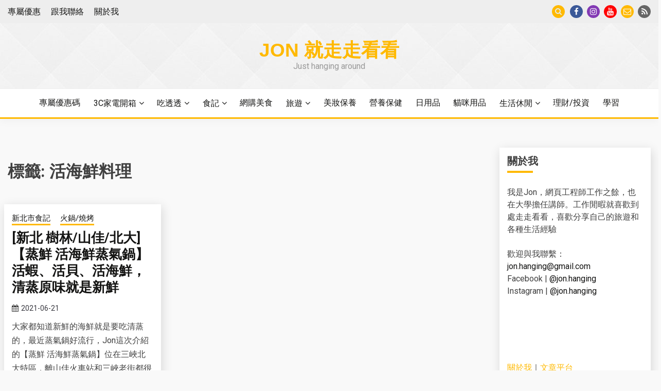

--- FILE ---
content_type: text/html; charset=UTF-8
request_url: https://hanging.ja-anything.com/tag/%E6%B4%BB%E6%B5%B7%E9%AE%AE%E6%96%99%E7%90%86/
body_size: 24525
content:
<!doctype html>
<html lang="zh-TW">
<head>
	<meta charset="UTF-8">
	<meta name="viewport" content="width=device-width, initial-scale=1">
<!--     <meta property="og:image" content="https://hanging.ja-anything.com/wp-content/uploads/2021/07/header_share.jpg">
    <meta itemprop="image" content="https://hanging.ja-anything.com/wp-content/uploads/2021/07/header_share.jpg" /> -->
	<link rel="profile" href="https://gmpg.org/xfn/11">
	<link rel="icon" type="image/png" href="https://hanging.ja-anything.com/wp-content/uploads/2018/07/favicon-1.png" />

	<title>活海鮮料理 | Jon 就走走看看</title>
<meta name='robots' content='max-image-preview:large' />

<!-- All In One SEO Pack 3.6.2[552,582] -->
<script type="application/ld+json" class="aioseop-schema">{"@context":"https://schema.org","@graph":[{"@type":"Organization","@id":"https://hanging.ja-anything.com/#organization","url":"https://hanging.ja-anything.com/","name":"Jon 就走走看看","sameAs":[]},{"@type":"WebSite","@id":"https://hanging.ja-anything.com/#website","url":"https://hanging.ja-anything.com/","name":"Jon 就走走看看","publisher":{"@id":"https://hanging.ja-anything.com/#organization"},"potentialAction":{"@type":"SearchAction","target":"https://hanging.ja-anything.com/?s={search_term_string}","query-input":"required name=search_term_string"}},{"@type":"CollectionPage","@id":"https://hanging.ja-anything.com/tag/%e6%b4%bb%e6%b5%b7%e9%ae%ae%e6%96%99%e7%90%86/#collectionpage","url":"https://hanging.ja-anything.com/tag/%e6%b4%bb%e6%b5%b7%e9%ae%ae%e6%96%99%e7%90%86/","inLanguage":"zh-TW","name":"活海鮮料理","isPartOf":{"@id":"https://hanging.ja-anything.com/#website"},"breadcrumb":{"@id":"https://hanging.ja-anything.com/tag/%e6%b4%bb%e6%b5%b7%e9%ae%ae%e6%96%99%e7%90%86/#breadcrumblist"}},{"@type":"BreadcrumbList","@id":"https://hanging.ja-anything.com/tag/%e6%b4%bb%e6%b5%b7%e9%ae%ae%e6%96%99%e7%90%86/#breadcrumblist","itemListElement":[{"@type":"ListItem","position":1,"item":{"@type":"WebPage","@id":"https://hanging.ja-anything.com/","url":"https://hanging.ja-anything.com/","name":"Jon 就走走看看"}},{"@type":"ListItem","position":2,"item":{"@type":"WebPage","@id":"https://hanging.ja-anything.com/tag/%e6%b4%bb%e6%b5%b7%e9%ae%ae%e6%96%99%e7%90%86/","url":"https://hanging.ja-anything.com/tag/%e6%b4%bb%e6%b5%b7%e9%ae%ae%e6%96%99%e7%90%86/","name":"活海鮮料理"}}]}]}</script>
<link rel="canonical" href="https://hanging.ja-anything.com/tag/%e6%b4%bb%e6%b5%b7%e9%ae%ae%e6%96%99%e7%90%86/" />
<!-- All In One SEO Pack -->
<link rel='dns-prefetch' href='//hanging.ja-anything.com' />
<link rel='dns-prefetch' href='//fonts.googleapis.com' />
<link rel="alternate" type="application/rss+xml" title="訂閱《Jon 就走走看看》&raquo; 資訊提供" href="https://hanging.ja-anything.com/feed/" />
<link rel="alternate" type="application/rss+xml" title="訂閱《Jon 就走走看看》&raquo; 留言的資訊提供" href="https://hanging.ja-anything.com/comments/feed/" />
<link rel="alternate" type="application/rss+xml" title="訂閱《Jon 就走走看看》&raquo; 標籤〈活海鮮料理〉的資訊提供" href="https://hanging.ja-anything.com/tag/%e6%b4%bb%e6%b5%b7%e9%ae%ae%e6%96%99%e7%90%86/feed/" />
		<!-- This site uses the Google Analytics by ExactMetrics plugin v6.8.0 - Using Analytics tracking - https://www.exactmetrics.com/ -->
							<script src="//www.googletagmanager.com/gtag/js?id=UA-84861406-2"  type="text/javascript" data-cfasync="false" async></script>
			<script type="text/javascript" data-cfasync="false">
				var em_version = '6.8.0';
				var em_track_user = true;
				var em_no_track_reason = '';
				
								var disableStr = 'ga-disable-UA-84861406-2';

				/* Function to detect opted out users */
				function __gtagTrackerIsOptedOut() {
					return document.cookie.indexOf( disableStr + '=true' ) > - 1;
				}

				/* Disable tracking if the opt-out cookie exists. */
				if ( __gtagTrackerIsOptedOut() ) {
					window[disableStr] = true;
				}

				/* Opt-out function */
				function __gtagTrackerOptout() {
					document.cookie = disableStr + '=true; expires=Thu, 31 Dec 2099 23:59:59 UTC; path=/';
					window[disableStr] = true;
				}

				if ( 'undefined' === typeof gaOptout ) {
					function gaOptout() {
						__gtagTrackerOptout();
					}
				}
								window.dataLayer = window.dataLayer || [];
				if ( em_track_user ) {
					function __gtagTracker() {dataLayer.push( arguments );}
					__gtagTracker( 'js', new Date() );
					__gtagTracker( 'set', {
						'developer_id.dNDMyYj' : true,
						                    });
					__gtagTracker( 'config', 'UA-84861406-2', {
						forceSSL:true,link_attribution:true,					} );
										window.gtag = __gtagTracker;										(
						function () {
							/* https://developers.google.com/analytics/devguides/collection/analyticsjs/ */
							/* ga and __gaTracker compatibility shim. */
							var noopfn = function () {
								return null;
							};
							var newtracker = function () {
								return new Tracker();
							};
							var Tracker = function () {
								return null;
							};
							var p = Tracker.prototype;
							p.get = noopfn;
							p.set = noopfn;
							p.send = function (){
								var args = Array.prototype.slice.call(arguments);
								args.unshift( 'send' );
								__gaTracker.apply(null, args);
							};
							var __gaTracker = function () {
								var len = arguments.length;
								if ( len === 0 ) {
									return;
								}
								var f = arguments[len - 1];
								if ( typeof f !== 'object' || f === null || typeof f.hitCallback !== 'function' ) {
									if ( 'send' === arguments[0] ) {
										var hitConverted, hitObject = false, action;
										if ( 'event' === arguments[1] ) {
											if ( 'undefined' !== typeof arguments[3] ) {
												hitObject = {
													'eventAction': arguments[3],
													'eventCategory': arguments[2],
													'eventLabel': arguments[4],
													'value': arguments[5] ? arguments[5] : 1,
												}
											}
										}
										if ( 'pageview' === arguments[1] ) {
											if ( 'undefined' !== typeof arguments[2] ) {
												hitObject = {
													'eventAction': 'page_view',
													'page_path' : arguments[2],
												}
											}
										}
										if ( typeof arguments[2] === 'object' ) {
											hitObject = arguments[2];
										}
										if ( typeof arguments[5] === 'object' ) {
											Object.assign( hitObject, arguments[5] );
										}
										if ( 'undefined' !== typeof arguments[1].hitType ) {
											hitObject = arguments[1];
											if ( 'pageview' === hitObject.hitType ) {
												hitObject.eventAction = 'page_view';
											}
										}
										if ( hitObject ) {
											action = 'timing' === arguments[1].hitType ? 'timing_complete' : hitObject.eventAction;
											hitConverted = mapArgs( hitObject );
											__gtagTracker( 'event', action, hitConverted );
										}
									}
									return;
								}

								function mapArgs( args ) {
									var arg, hit = {};
									var gaMap = {
										'eventCategory': 'event_category',
										'eventAction': 'event_action',
										'eventLabel': 'event_label',
										'eventValue': 'event_value',
										'nonInteraction': 'non_interaction',
										'timingCategory': 'event_category',
										'timingVar': 'name',
										'timingValue': 'value',
										'timingLabel': 'event_label',
										'page' : 'page_path',
										'location' : 'page_location',
										'title' : 'page_title',
									};
									for ( arg in args ) {
										if ( args.hasOwnProperty(arg) && gaMap.hasOwnProperty(arg) ) {
											hit[gaMap[arg]] = args[arg];
										} else {
											hit[arg] = args[arg];
										}
									}
									return hit;
								}

								try {
									f.hitCallback();
								} catch ( ex ) {
								}
							};
							__gaTracker.create = newtracker;
							__gaTracker.getByName = newtracker;
							__gaTracker.getAll = function () {
								return [];
							};
							__gaTracker.remove = noopfn;
							__gaTracker.loaded = true;
							window['__gaTracker'] = __gaTracker;
						}
					)();
									} else {
										console.log( "" );
					( function () {
							function __gtagTracker() {
								return null;
							}
							window['__gtagTracker'] = __gtagTracker;
							window['gtag'] = __gtagTracker;
					} )();
									}
			</script>
				<!-- / Google Analytics by ExactMetrics -->
				<!-- This site uses the Google Analytics by MonsterInsights plugin v9.2.2 - Using Analytics tracking - https://www.monsterinsights.com/ -->
							<script src="//www.googletagmanager.com/gtag/js?id=G-BSBEK9L9DM"  data-cfasync="false" data-wpfc-render="false" async></script>
			<script data-cfasync="false" data-wpfc-render="false">
				var mi_version = '9.2.2';
				var mi_track_user = true;
				var mi_no_track_reason = '';
								var MonsterInsightsDefaultLocations = {"page_location":"https:\/\/hanging.ja-anything.com\/tag\/%E6%B4%BB%E6%B5%B7%E9%AE%AE%E6%96%99%E7%90%86\/?q=tag\/%E6%B4%BB%E6%B5%B7%E9%AE%AE%E6%96%99%E7%90%86\/"};
				if ( typeof MonsterInsightsPrivacyGuardFilter === 'function' ) {
					var MonsterInsightsLocations = (typeof MonsterInsightsExcludeQuery === 'object') ? MonsterInsightsPrivacyGuardFilter( MonsterInsightsExcludeQuery ) : MonsterInsightsPrivacyGuardFilter( MonsterInsightsDefaultLocations );
				} else {
					var MonsterInsightsLocations = (typeof MonsterInsightsExcludeQuery === 'object') ? MonsterInsightsExcludeQuery : MonsterInsightsDefaultLocations;
				}

								var disableStrs = [
										'ga-disable-G-BSBEK9L9DM',
									];

				/* Function to detect opted out users */
				function __gtagTrackerIsOptedOut() {
					for (var index = 0; index < disableStrs.length; index++) {
						if (document.cookie.indexOf(disableStrs[index] + '=true') > -1) {
							return true;
						}
					}

					return false;
				}

				/* Disable tracking if the opt-out cookie exists. */
				if (__gtagTrackerIsOptedOut()) {
					for (var index = 0; index < disableStrs.length; index++) {
						window[disableStrs[index]] = true;
					}
				}

				/* Opt-out function */
				function __gtagTrackerOptout() {
					for (var index = 0; index < disableStrs.length; index++) {
						document.cookie = disableStrs[index] + '=true; expires=Thu, 31 Dec 2099 23:59:59 UTC; path=/';
						window[disableStrs[index]] = true;
					}
				}

				if ('undefined' === typeof gaOptout) {
					function gaOptout() {
						__gtagTrackerOptout();
					}
				}
								window.dataLayer = window.dataLayer || [];

				window.MonsterInsightsDualTracker = {
					helpers: {},
					trackers: {},
				};
				if (mi_track_user) {
					function __gtagDataLayer() {
						dataLayer.push(arguments);
					}

					function __gtagTracker(type, name, parameters) {
						if (!parameters) {
							parameters = {};
						}

						if (parameters.send_to) {
							__gtagDataLayer.apply(null, arguments);
							return;
						}

						if (type === 'event') {
														parameters.send_to = monsterinsights_frontend.v4_id;
							var hookName = name;
							if (typeof parameters['event_category'] !== 'undefined') {
								hookName = parameters['event_category'] + ':' + name;
							}

							if (typeof MonsterInsightsDualTracker.trackers[hookName] !== 'undefined') {
								MonsterInsightsDualTracker.trackers[hookName](parameters);
							} else {
								__gtagDataLayer('event', name, parameters);
							}
							
						} else {
							__gtagDataLayer.apply(null, arguments);
						}
					}

					__gtagTracker('js', new Date());
					__gtagTracker('set', {
						'developer_id.dZGIzZG': true,
											});
					if ( MonsterInsightsLocations.page_location ) {
						__gtagTracker('set', MonsterInsightsLocations);
					}
										__gtagTracker('config', 'G-BSBEK9L9DM', {"forceSSL":"true","link_attribution":"true"} );
															window.gtag = __gtagTracker;										(function () {
						/* https://developers.google.com/analytics/devguides/collection/analyticsjs/ */
						/* ga and __gaTracker compatibility shim. */
						var noopfn = function () {
							return null;
						};
						var newtracker = function () {
							return new Tracker();
						};
						var Tracker = function () {
							return null;
						};
						var p = Tracker.prototype;
						p.get = noopfn;
						p.set = noopfn;
						p.send = function () {
							var args = Array.prototype.slice.call(arguments);
							args.unshift('send');
							__gaTracker.apply(null, args);
						};
						var __gaTracker = function () {
							var len = arguments.length;
							if (len === 0) {
								return;
							}
							var f = arguments[len - 1];
							if (typeof f !== 'object' || f === null || typeof f.hitCallback !== 'function') {
								if ('send' === arguments[0]) {
									var hitConverted, hitObject = false, action;
									if ('event' === arguments[1]) {
										if ('undefined' !== typeof arguments[3]) {
											hitObject = {
												'eventAction': arguments[3],
												'eventCategory': arguments[2],
												'eventLabel': arguments[4],
												'value': arguments[5] ? arguments[5] : 1,
											}
										}
									}
									if ('pageview' === arguments[1]) {
										if ('undefined' !== typeof arguments[2]) {
											hitObject = {
												'eventAction': 'page_view',
												'page_path': arguments[2],
											}
										}
									}
									if (typeof arguments[2] === 'object') {
										hitObject = arguments[2];
									}
									if (typeof arguments[5] === 'object') {
										Object.assign(hitObject, arguments[5]);
									}
									if ('undefined' !== typeof arguments[1].hitType) {
										hitObject = arguments[1];
										if ('pageview' === hitObject.hitType) {
											hitObject.eventAction = 'page_view';
										}
									}
									if (hitObject) {
										action = 'timing' === arguments[1].hitType ? 'timing_complete' : hitObject.eventAction;
										hitConverted = mapArgs(hitObject);
										__gtagTracker('event', action, hitConverted);
									}
								}
								return;
							}

							function mapArgs(args) {
								var arg, hit = {};
								var gaMap = {
									'eventCategory': 'event_category',
									'eventAction': 'event_action',
									'eventLabel': 'event_label',
									'eventValue': 'event_value',
									'nonInteraction': 'non_interaction',
									'timingCategory': 'event_category',
									'timingVar': 'name',
									'timingValue': 'value',
									'timingLabel': 'event_label',
									'page': 'page_path',
									'location': 'page_location',
									'title': 'page_title',
									'referrer' : 'page_referrer',
								};
								for (arg in args) {
																		if (!(!args.hasOwnProperty(arg) || !gaMap.hasOwnProperty(arg))) {
										hit[gaMap[arg]] = args[arg];
									} else {
										hit[arg] = args[arg];
									}
								}
								return hit;
							}

							try {
								f.hitCallback();
							} catch (ex) {
							}
						};
						__gaTracker.create = newtracker;
						__gaTracker.getByName = newtracker;
						__gaTracker.getAll = function () {
							return [];
						};
						__gaTracker.remove = noopfn;
						__gaTracker.loaded = true;
						window['__gaTracker'] = __gaTracker;
					})();
									} else {
										console.log("");
					(function () {
						function __gtagTracker() {
							return null;
						}

						window['__gtagTracker'] = __gtagTracker;
						window['gtag'] = __gtagTracker;
					})();
									}
			</script>
				<!-- / Google Analytics by MonsterInsights -->
		<script>
window._wpemojiSettings = {"baseUrl":"https:\/\/s.w.org\/images\/core\/emoji\/14.0.0\/72x72\/","ext":".png","svgUrl":"https:\/\/s.w.org\/images\/core\/emoji\/14.0.0\/svg\/","svgExt":".svg","source":{"concatemoji":"https:\/\/hanging.ja-anything.com\/wp-includes\/js\/wp-emoji-release.min.js?ver=6.2.6"}};
/*! This file is auto-generated */
!function(e,a,t){var n,r,o,i=a.createElement("canvas"),p=i.getContext&&i.getContext("2d");function s(e,t){p.clearRect(0,0,i.width,i.height),p.fillText(e,0,0);e=i.toDataURL();return p.clearRect(0,0,i.width,i.height),p.fillText(t,0,0),e===i.toDataURL()}function c(e){var t=a.createElement("script");t.src=e,t.defer=t.type="text/javascript",a.getElementsByTagName("head")[0].appendChild(t)}for(o=Array("flag","emoji"),t.supports={everything:!0,everythingExceptFlag:!0},r=0;r<o.length;r++)t.supports[o[r]]=function(e){if(p&&p.fillText)switch(p.textBaseline="top",p.font="600 32px Arial",e){case"flag":return s("\ud83c\udff3\ufe0f\u200d\u26a7\ufe0f","\ud83c\udff3\ufe0f\u200b\u26a7\ufe0f")?!1:!s("\ud83c\uddfa\ud83c\uddf3","\ud83c\uddfa\u200b\ud83c\uddf3")&&!s("\ud83c\udff4\udb40\udc67\udb40\udc62\udb40\udc65\udb40\udc6e\udb40\udc67\udb40\udc7f","\ud83c\udff4\u200b\udb40\udc67\u200b\udb40\udc62\u200b\udb40\udc65\u200b\udb40\udc6e\u200b\udb40\udc67\u200b\udb40\udc7f");case"emoji":return!s("\ud83e\udef1\ud83c\udffb\u200d\ud83e\udef2\ud83c\udfff","\ud83e\udef1\ud83c\udffb\u200b\ud83e\udef2\ud83c\udfff")}return!1}(o[r]),t.supports.everything=t.supports.everything&&t.supports[o[r]],"flag"!==o[r]&&(t.supports.everythingExceptFlag=t.supports.everythingExceptFlag&&t.supports[o[r]]);t.supports.everythingExceptFlag=t.supports.everythingExceptFlag&&!t.supports.flag,t.DOMReady=!1,t.readyCallback=function(){t.DOMReady=!0},t.supports.everything||(n=function(){t.readyCallback()},a.addEventListener?(a.addEventListener("DOMContentLoaded",n,!1),e.addEventListener("load",n,!1)):(e.attachEvent("onload",n),a.attachEvent("onreadystatechange",function(){"complete"===a.readyState&&t.readyCallback()})),(e=t.source||{}).concatemoji?c(e.concatemoji):e.wpemoji&&e.twemoji&&(c(e.twemoji),c(e.wpemoji)))}(window,document,window._wpemojiSettings);
</script>
<style>
img.wp-smiley,
img.emoji {
	display: inline !important;
	border: none !important;
	box-shadow: none !important;
	height: 1em !important;
	width: 1em !important;
	margin: 0 0.07em !important;
	vertical-align: -0.1em !important;
	background: none !important;
	padding: 0 !important;
}
</style>
	<link rel='stylesheet' id='wp-block-library-css' href='https://hanging.ja-anything.com/wp-includes/css/dist/block-library/style.min.css?ver=6.2.6' media='all' />
<style id='wp-block-library-inline-css'>
.has-text-align-justify{text-align:justify;}
</style>
<style id='wp-block-library-theme-inline-css'>
.wp-block-audio figcaption{color:#555;font-size:13px;text-align:center}.is-dark-theme .wp-block-audio figcaption{color:hsla(0,0%,100%,.65)}.wp-block-audio{margin:0 0 1em}.wp-block-code{border:1px solid #ccc;border-radius:4px;font-family:Menlo,Consolas,monaco,monospace;padding:.8em 1em}.wp-block-embed figcaption{color:#555;font-size:13px;text-align:center}.is-dark-theme .wp-block-embed figcaption{color:hsla(0,0%,100%,.65)}.wp-block-embed{margin:0 0 1em}.blocks-gallery-caption{color:#555;font-size:13px;text-align:center}.is-dark-theme .blocks-gallery-caption{color:hsla(0,0%,100%,.65)}.wp-block-image figcaption{color:#555;font-size:13px;text-align:center}.is-dark-theme .wp-block-image figcaption{color:hsla(0,0%,100%,.65)}.wp-block-image{margin:0 0 1em}.wp-block-pullquote{border-bottom:4px solid;border-top:4px solid;color:currentColor;margin-bottom:1.75em}.wp-block-pullquote cite,.wp-block-pullquote footer,.wp-block-pullquote__citation{color:currentColor;font-size:.8125em;font-style:normal;text-transform:uppercase}.wp-block-quote{border-left:.25em solid;margin:0 0 1.75em;padding-left:1em}.wp-block-quote cite,.wp-block-quote footer{color:currentColor;font-size:.8125em;font-style:normal;position:relative}.wp-block-quote.has-text-align-right{border-left:none;border-right:.25em solid;padding-left:0;padding-right:1em}.wp-block-quote.has-text-align-center{border:none;padding-left:0}.wp-block-quote.is-large,.wp-block-quote.is-style-large,.wp-block-quote.is-style-plain{border:none}.wp-block-search .wp-block-search__label{font-weight:700}.wp-block-search__button{border:1px solid #ccc;padding:.375em .625em}:where(.wp-block-group.has-background){padding:1.25em 2.375em}.wp-block-separator.has-css-opacity{opacity:.4}.wp-block-separator{border:none;border-bottom:2px solid;margin-left:auto;margin-right:auto}.wp-block-separator.has-alpha-channel-opacity{opacity:1}.wp-block-separator:not(.is-style-wide):not(.is-style-dots){width:100px}.wp-block-separator.has-background:not(.is-style-dots){border-bottom:none;height:1px}.wp-block-separator.has-background:not(.is-style-wide):not(.is-style-dots){height:2px}.wp-block-table{margin:0 0 1em}.wp-block-table td,.wp-block-table th{word-break:normal}.wp-block-table figcaption{color:#555;font-size:13px;text-align:center}.is-dark-theme .wp-block-table figcaption{color:hsla(0,0%,100%,.65)}.wp-block-video figcaption{color:#555;font-size:13px;text-align:center}.is-dark-theme .wp-block-video figcaption{color:hsla(0,0%,100%,.65)}.wp-block-video{margin:0 0 1em}.wp-block-template-part.has-background{margin-bottom:0;margin-top:0;padding:1.25em 2.375em}
</style>
<link rel='stylesheet' id='classic-theme-styles-css' href='https://hanging.ja-anything.com/wp-includes/css/classic-themes.min.css?ver=6.2.6' media='all' />
<style id='global-styles-inline-css'>
body{--wp--preset--color--black: #000000;--wp--preset--color--cyan-bluish-gray: #abb8c3;--wp--preset--color--white: #ffffff;--wp--preset--color--pale-pink: #f78da7;--wp--preset--color--vivid-red: #cf2e2e;--wp--preset--color--luminous-vivid-orange: #ff6900;--wp--preset--color--luminous-vivid-amber: #fcb900;--wp--preset--color--light-green-cyan: #7bdcb5;--wp--preset--color--vivid-green-cyan: #00d084;--wp--preset--color--pale-cyan-blue: #8ed1fc;--wp--preset--color--vivid-cyan-blue: #0693e3;--wp--preset--color--vivid-purple: #9b51e0;--wp--preset--gradient--vivid-cyan-blue-to-vivid-purple: linear-gradient(135deg,rgba(6,147,227,1) 0%,rgb(155,81,224) 100%);--wp--preset--gradient--light-green-cyan-to-vivid-green-cyan: linear-gradient(135deg,rgb(122,220,180) 0%,rgb(0,208,130) 100%);--wp--preset--gradient--luminous-vivid-amber-to-luminous-vivid-orange: linear-gradient(135deg,rgba(252,185,0,1) 0%,rgba(255,105,0,1) 100%);--wp--preset--gradient--luminous-vivid-orange-to-vivid-red: linear-gradient(135deg,rgba(255,105,0,1) 0%,rgb(207,46,46) 100%);--wp--preset--gradient--very-light-gray-to-cyan-bluish-gray: linear-gradient(135deg,rgb(238,238,238) 0%,rgb(169,184,195) 100%);--wp--preset--gradient--cool-to-warm-spectrum: linear-gradient(135deg,rgb(74,234,220) 0%,rgb(151,120,209) 20%,rgb(207,42,186) 40%,rgb(238,44,130) 60%,rgb(251,105,98) 80%,rgb(254,248,76) 100%);--wp--preset--gradient--blush-light-purple: linear-gradient(135deg,rgb(255,206,236) 0%,rgb(152,150,240) 100%);--wp--preset--gradient--blush-bordeaux: linear-gradient(135deg,rgb(254,205,165) 0%,rgb(254,45,45) 50%,rgb(107,0,62) 100%);--wp--preset--gradient--luminous-dusk: linear-gradient(135deg,rgb(255,203,112) 0%,rgb(199,81,192) 50%,rgb(65,88,208) 100%);--wp--preset--gradient--pale-ocean: linear-gradient(135deg,rgb(255,245,203) 0%,rgb(182,227,212) 50%,rgb(51,167,181) 100%);--wp--preset--gradient--electric-grass: linear-gradient(135deg,rgb(202,248,128) 0%,rgb(113,206,126) 100%);--wp--preset--gradient--midnight: linear-gradient(135deg,rgb(2,3,129) 0%,rgb(40,116,252) 100%);--wp--preset--duotone--dark-grayscale: url('#wp-duotone-dark-grayscale');--wp--preset--duotone--grayscale: url('#wp-duotone-grayscale');--wp--preset--duotone--purple-yellow: url('#wp-duotone-purple-yellow');--wp--preset--duotone--blue-red: url('#wp-duotone-blue-red');--wp--preset--duotone--midnight: url('#wp-duotone-midnight');--wp--preset--duotone--magenta-yellow: url('#wp-duotone-magenta-yellow');--wp--preset--duotone--purple-green: url('#wp-duotone-purple-green');--wp--preset--duotone--blue-orange: url('#wp-duotone-blue-orange');--wp--preset--font-size--small: 16px;--wp--preset--font-size--medium: 20px;--wp--preset--font-size--large: 25px;--wp--preset--font-size--x-large: 42px;--wp--preset--font-size--larger: 35px;--wp--preset--spacing--20: 0.44rem;--wp--preset--spacing--30: 0.67rem;--wp--preset--spacing--40: 1rem;--wp--preset--spacing--50: 1.5rem;--wp--preset--spacing--60: 2.25rem;--wp--preset--spacing--70: 3.38rem;--wp--preset--spacing--80: 5.06rem;--wp--preset--shadow--natural: 6px 6px 9px rgba(0, 0, 0, 0.2);--wp--preset--shadow--deep: 12px 12px 50px rgba(0, 0, 0, 0.4);--wp--preset--shadow--sharp: 6px 6px 0px rgba(0, 0, 0, 0.2);--wp--preset--shadow--outlined: 6px 6px 0px -3px rgba(255, 255, 255, 1), 6px 6px rgba(0, 0, 0, 1);--wp--preset--shadow--crisp: 6px 6px 0px rgba(0, 0, 0, 1);}:where(.is-layout-flex){gap: 0.5em;}body .is-layout-flow > .alignleft{float: left;margin-inline-start: 0;margin-inline-end: 2em;}body .is-layout-flow > .alignright{float: right;margin-inline-start: 2em;margin-inline-end: 0;}body .is-layout-flow > .aligncenter{margin-left: auto !important;margin-right: auto !important;}body .is-layout-constrained > .alignleft{float: left;margin-inline-start: 0;margin-inline-end: 2em;}body .is-layout-constrained > .alignright{float: right;margin-inline-start: 2em;margin-inline-end: 0;}body .is-layout-constrained > .aligncenter{margin-left: auto !important;margin-right: auto !important;}body .is-layout-constrained > :where(:not(.alignleft):not(.alignright):not(.alignfull)){max-width: var(--wp--style--global--content-size);margin-left: auto !important;margin-right: auto !important;}body .is-layout-constrained > .alignwide{max-width: var(--wp--style--global--wide-size);}body .is-layout-flex{display: flex;}body .is-layout-flex{flex-wrap: wrap;align-items: center;}body .is-layout-flex > *{margin: 0;}:where(.wp-block-columns.is-layout-flex){gap: 2em;}.has-black-color{color: var(--wp--preset--color--black) !important;}.has-cyan-bluish-gray-color{color: var(--wp--preset--color--cyan-bluish-gray) !important;}.has-white-color{color: var(--wp--preset--color--white) !important;}.has-pale-pink-color{color: var(--wp--preset--color--pale-pink) !important;}.has-vivid-red-color{color: var(--wp--preset--color--vivid-red) !important;}.has-luminous-vivid-orange-color{color: var(--wp--preset--color--luminous-vivid-orange) !important;}.has-luminous-vivid-amber-color{color: var(--wp--preset--color--luminous-vivid-amber) !important;}.has-light-green-cyan-color{color: var(--wp--preset--color--light-green-cyan) !important;}.has-vivid-green-cyan-color{color: var(--wp--preset--color--vivid-green-cyan) !important;}.has-pale-cyan-blue-color{color: var(--wp--preset--color--pale-cyan-blue) !important;}.has-vivid-cyan-blue-color{color: var(--wp--preset--color--vivid-cyan-blue) !important;}.has-vivid-purple-color{color: var(--wp--preset--color--vivid-purple) !important;}.has-black-background-color{background-color: var(--wp--preset--color--black) !important;}.has-cyan-bluish-gray-background-color{background-color: var(--wp--preset--color--cyan-bluish-gray) !important;}.has-white-background-color{background-color: var(--wp--preset--color--white) !important;}.has-pale-pink-background-color{background-color: var(--wp--preset--color--pale-pink) !important;}.has-vivid-red-background-color{background-color: var(--wp--preset--color--vivid-red) !important;}.has-luminous-vivid-orange-background-color{background-color: var(--wp--preset--color--luminous-vivid-orange) !important;}.has-luminous-vivid-amber-background-color{background-color: var(--wp--preset--color--luminous-vivid-amber) !important;}.has-light-green-cyan-background-color{background-color: var(--wp--preset--color--light-green-cyan) !important;}.has-vivid-green-cyan-background-color{background-color: var(--wp--preset--color--vivid-green-cyan) !important;}.has-pale-cyan-blue-background-color{background-color: var(--wp--preset--color--pale-cyan-blue) !important;}.has-vivid-cyan-blue-background-color{background-color: var(--wp--preset--color--vivid-cyan-blue) !important;}.has-vivid-purple-background-color{background-color: var(--wp--preset--color--vivid-purple) !important;}.has-black-border-color{border-color: var(--wp--preset--color--black) !important;}.has-cyan-bluish-gray-border-color{border-color: var(--wp--preset--color--cyan-bluish-gray) !important;}.has-white-border-color{border-color: var(--wp--preset--color--white) !important;}.has-pale-pink-border-color{border-color: var(--wp--preset--color--pale-pink) !important;}.has-vivid-red-border-color{border-color: var(--wp--preset--color--vivid-red) !important;}.has-luminous-vivid-orange-border-color{border-color: var(--wp--preset--color--luminous-vivid-orange) !important;}.has-luminous-vivid-amber-border-color{border-color: var(--wp--preset--color--luminous-vivid-amber) !important;}.has-light-green-cyan-border-color{border-color: var(--wp--preset--color--light-green-cyan) !important;}.has-vivid-green-cyan-border-color{border-color: var(--wp--preset--color--vivid-green-cyan) !important;}.has-pale-cyan-blue-border-color{border-color: var(--wp--preset--color--pale-cyan-blue) !important;}.has-vivid-cyan-blue-border-color{border-color: var(--wp--preset--color--vivid-cyan-blue) !important;}.has-vivid-purple-border-color{border-color: var(--wp--preset--color--vivid-purple) !important;}.has-vivid-cyan-blue-to-vivid-purple-gradient-background{background: var(--wp--preset--gradient--vivid-cyan-blue-to-vivid-purple) !important;}.has-light-green-cyan-to-vivid-green-cyan-gradient-background{background: var(--wp--preset--gradient--light-green-cyan-to-vivid-green-cyan) !important;}.has-luminous-vivid-amber-to-luminous-vivid-orange-gradient-background{background: var(--wp--preset--gradient--luminous-vivid-amber-to-luminous-vivid-orange) !important;}.has-luminous-vivid-orange-to-vivid-red-gradient-background{background: var(--wp--preset--gradient--luminous-vivid-orange-to-vivid-red) !important;}.has-very-light-gray-to-cyan-bluish-gray-gradient-background{background: var(--wp--preset--gradient--very-light-gray-to-cyan-bluish-gray) !important;}.has-cool-to-warm-spectrum-gradient-background{background: var(--wp--preset--gradient--cool-to-warm-spectrum) !important;}.has-blush-light-purple-gradient-background{background: var(--wp--preset--gradient--blush-light-purple) !important;}.has-blush-bordeaux-gradient-background{background: var(--wp--preset--gradient--blush-bordeaux) !important;}.has-luminous-dusk-gradient-background{background: var(--wp--preset--gradient--luminous-dusk) !important;}.has-pale-ocean-gradient-background{background: var(--wp--preset--gradient--pale-ocean) !important;}.has-electric-grass-gradient-background{background: var(--wp--preset--gradient--electric-grass) !important;}.has-midnight-gradient-background{background: var(--wp--preset--gradient--midnight) !important;}.has-small-font-size{font-size: var(--wp--preset--font-size--small) !important;}.has-medium-font-size{font-size: var(--wp--preset--font-size--medium) !important;}.has-large-font-size{font-size: var(--wp--preset--font-size--large) !important;}.has-x-large-font-size{font-size: var(--wp--preset--font-size--x-large) !important;}
.wp-block-navigation a:where(:not(.wp-element-button)){color: inherit;}
:where(.wp-block-columns.is-layout-flex){gap: 2em;}
.wp-block-pullquote{font-size: 1.5em;line-height: 1.6;}
</style>
<link rel='stylesheet' id='wordpress-popular-posts-css-css' href='https://hanging.ja-anything.com/wp-content/plugins/wordpress-popular-posts/assets/css/wpp.css?ver=5.4.2' media='all' />
<link crossorigin="anonymous" rel='stylesheet' id='Roboto:400,500,300,700,400italic-css' href='//fonts.googleapis.com/css?family=Roboto%3A400%2C500%2C300%2C700%2C400italic&#038;ver=6.2.6' media='all' />
<link rel='stylesheet' id='font-awesome-css' href='https://hanging.ja-anything.com/wp-content/themes/fairy/candidthemes/assets/framework/Font-Awesome/css/font-awesome.min.css?ver=1.2.3' media='all' />
<link rel='stylesheet' id='slick-css' href='https://hanging.ja-anything.com/wp-content/themes/fairy/candidthemes/assets/framework/slick/slick.css?ver=1.2.3' media='all' />
<link rel='stylesheet' id='slick-theme-css' href='https://hanging.ja-anything.com/wp-content/themes/fairy/candidthemes/assets/framework/slick/slick-theme.css?ver=1.2.3' media='all' />
<link rel='stylesheet' id='fairy-style-css' href='https://hanging.ja-anything.com/wp-content/themes/fairy/style.css?ver=1.2.3' media='all' />
<style id='fairy-style-inline-css'>
.byline { clip: rect(1px, 1px, 1px, 1px); height: 1px; position: absolute; overflow: hidden; width: 1px; }
.primary-color, p a, h1 a, h2 a, h3 a, h4 a, h5 a, .author-title a, figure a, table a, span a, strong a, li a, h1 a, .btn-primary-border, .main-navigation #primary-menu > li > a:hover, .widget-area .widget a:hover, .widget-area .widget a:focus, .card-bg-image .card_body a:hover, .main-navigation #primary-menu > li.focus > a, .card-blog-post .category-label-group a:hover, .card_title a:hover, .card-blog-post .entry-meta a:hover, .site-title a:visited, .post-navigation .nav-links > * a:hover, .post-navigation .nav-links > * a:focus, .wp-block-button.is-style-outline .wp-block-button__link, .error-404-title, .ct-dark-mode a:hover, .ct-dark-mode .widget ul li a:hover, .ct-dark-mode .widget-area .widget ul li a:hover, .ct-dark-mode .post-navigation .nav-links > * a, .ct-dark-mode .author-wrapper .author-title a, .ct-dark-mode .wp-calendar-nav a, .site-footer a:hover, .top-header-toggle-btn, .woocommerce ul.products li.product .woocommerce-loop-category__title:hover, .woocommerce ul.products li.product .woocommerce-loop-product__title:hover, .woocommerce ul.products li.product h3:hover, .entry-content dl a, .entry-content table a, .entry-content ul a, .breadcrumb-trail .trial-items a:hover, .breadcrumbs ul a:hover, .breadcrumb-trail .trial-items .trial-end a, .breadcrumbs ul li:last-child a, .comment-list .comment .comment-body a, .comment-list .comment .comment-body .comment-metadata a.comment-edit-link { color: #ffb900; }.primary-bg, .btn-primary, .main-navigation ul ul a, #secondary .widget .widget-title:after, .search-form .search-submit, .category-label-group a:after, .posts-navigation .nav-links a, .category-label-group.bg-label a, .wp-block-button__link, .wp-block-button.is-style-outline .wp-block-button__link:hover, button, input[type="button"], input[type="reset"], input[type="submit"], .pagination .page-numbers.current, .pagination .page-numbers:hover, table #today, .tagcloud .tag-cloud-link:hover, .footer-go-to-top, .woocommerce ul.products li.product .button,
.woocommerce #respond input#submit.alt, .woocommerce a.button.alt, .woocommerce button.button.alt, .woocommerce input.button.alt,
.woocommerce #respond input#submit.alt.disabled, .woocommerce #respond input#submit.alt.disabled:hover, .woocommerce #respond input#submit.alt:disabled, .woocommerce #respond input#submit.alt:disabled:hover, .woocommerce #respond input#submit.alt:disabled[disabled], .woocommerce #respond input#submit.alt:disabled[disabled]:hover, .woocommerce a.button.alt.disabled, .woocommerce a.button.alt.disabled:hover, .woocommerce a.button.alt:disabled, .woocommerce a.button.alt:disabled:hover, .woocommerce a.button.alt:disabled[disabled], .woocommerce a.button.alt:disabled[disabled]:hover, .woocommerce button.button.alt.disabled, .woocommerce button.button.alt.disabled:hover, .woocommerce button.button.alt:disabled, .woocommerce button.button.alt:disabled:hover, .woocommerce button.button.alt:disabled[disabled], .woocommerce button.button.alt:disabled[disabled]:hover, .woocommerce input.button.alt.disabled, .woocommerce input.button.alt.disabled:hover, .woocommerce input.button.alt:disabled, .woocommerce input.button.alt:disabled:hover, .woocommerce input.button.alt:disabled[disabled], .woocommerce input.button.alt:disabled[disabled]:hover, .woocommerce .widget_price_filter .ui-slider .ui-slider-range, .woocommerce .widget_price_filter .ui-slider .ui-slider-handle, .fairy-menu-social li a[href*="mailto:"] { background-color: #ffb900; }.primary-border, .btn-primary-border, .site-header-v2,.wp-block-button.is-style-outline .wp-block-button__link, .site-header-bottom { border-color: #ffb900; }a:focus, button.slick-arrow:focus, input[type=text]:focus, input[type=email]:focus, input[type=password]:focus, input[type=search]:focus, input[type=file]:focus, input[type=number]:focus, input[type=datetime]:focus, input[type=url]:focus, select:focus, textarea:focus { outline-color: #ffb900; }.entry-content a { text-decoration-color: #ffb900; }.post-thumbnail a:focus img, .card_media a:focus img, article.sticky .card-blog-post { border-color: #ffb900; }.site-title, .site-title a, h1.site-title a, p.site-title a,  .site-title a:visited { color: #ffb900; }.site-description { color: #999999; }
                    .card-bg-image:after, .card-bg-image.card-promo .card_media a:after{
                    background-image: linear-gradient(45deg, rgba(209, 0, 20, 0.5), rgba(0, 0, 0, 0.5));
                    }
                    
                    .entry-content a{
                   text-decoration: underline;
                    }
                    body, button, input, select, optgroup, textarea { font-family: 'Roboto'; }h1, h2, h3, h4, h5, h6, .entry-content h1 { font-family: 'Roboto'; }
                        .posted-on time.published:not(.updated){
                            display: none;
                        }
                        .posted-on time.updated:not(.published){
                            display: inline-block;
                        }
                    
</style>
<link rel='stylesheet' id='jetpack_css-css' href='https://hanging.ja-anything.com/wp-content/plugins/jetpack/css/jetpack.css?ver=8.4.5' media='all' />
<script id='exactmetrics-frontend-script-js-extra'>
var exactmetrics_frontend = {"js_events_tracking":"true","download_extensions":"doc,pdf,ppt,zip,xls,docx,pptx,xlsx","inbound_paths":"[{\"path\":\"\\\/go\\\/\",\"label\":\"affiliate\"},{\"path\":\"\\\/recommend\\\/\",\"label\":\"affiliate\"}]","home_url":"https:\/\/hanging.ja-anything.com","hash_tracking":"false","ua":"UA-84861406-2"};
</script>
<script src='https://hanging.ja-anything.com/wp-content/plugins/google-analytics-dashboard-for-wp/assets/js/frontend-gtag.min.js?ver=6.8.0' id='exactmetrics-frontend-script-js'></script>
<script src='https://hanging.ja-anything.com/wp-content/plugins/google-analytics-for-wordpress/assets/js/frontend-gtag.min.js?ver=9.2.2' id='monsterinsights-frontend-script-js'></script>
<script data-cfasync="false" data-wpfc-render="false" id='monsterinsights-frontend-script-js-extra'>var monsterinsights_frontend = {"js_events_tracking":"true","download_extensions":"doc,pdf,ppt,zip,xls,docx,pptx,xlsx","inbound_paths":"[{\"path\":\"\\\/go\\\/\",\"label\":\"affiliate\"},{\"path\":\"\\\/recommend\\\/\",\"label\":\"affiliate\"}]","home_url":"https:\/\/hanging.ja-anything.com","hash_tracking":"false","v4_id":"G-BSBEK9L9DM"};</script>
<script src='https://hanging.ja-anything.com/wp-includes/js/jquery/jquery.min.js?ver=3.6.4' id='jquery-core-js'></script>
<script src='https://hanging.ja-anything.com/wp-includes/js/jquery/jquery-migrate.min.js?ver=3.4.0' id='jquery-migrate-js'></script>
<script id='wpp-json' type="application/json">
{"sampling_active":0,"sampling_rate":100,"ajax_url":"https:\/\/hanging.ja-anything.com\/wp-json\/wordpress-popular-posts\/v1\/popular-posts","api_url":"https:\/\/hanging.ja-anything.com\/wp-json\/wordpress-popular-posts","ID":0,"token":"027818edc0","lang":0,"debug":0}
</script>
<script src='https://hanging.ja-anything.com/wp-content/plugins/wordpress-popular-posts/assets/js/wpp.min.js?ver=5.4.2' id='wpp-js-js'></script>
<link rel="https://api.w.org/" href="https://hanging.ja-anything.com/wp-json/" /><link rel="alternate" type="application/json" href="https://hanging.ja-anything.com/wp-json/wp/v2/tags/634" /><link rel="EditURI" type="application/rsd+xml" title="RSD" href="https://hanging.ja-anything.com/xmlrpc.php?rsd" />
<link rel="wlwmanifest" type="application/wlwmanifest+xml" href="https://hanging.ja-anything.com/wp-includes/wlwmanifest.xml" />
<meta name="generator" content="WordPress 6.2.6" />
        <style>
            @-webkit-keyframes bgslide {
                from {
                    background-position-x: 0;
                }
                to {
                    background-position-x: -200%;
                }
            }

            @keyframes bgslide {
                    from {
                        background-position-x: 0;
                    }
                    to {
                        background-position-x: -200%;
                    }
            }

            .wpp-widget-placeholder {
                margin: 0 auto;
                width: 60px;
                height: 3px;
                background: #dd3737;
                background: -webkit-gradient(linear, left top, right top, from(#dd3737), color-stop(10%, #571313), to(#dd3737));
                background: linear-gradient(90deg, #dd3737 0%, #571313 10%, #dd3737 100%);
                background-size: 200% auto;
                border-radius: 3px;
                -webkit-animation: bgslide 1s infinite linear;
                animation: bgslide 1s infinite linear;
            }
        </style>
        <style type='text/css'>img#wpstats{display:none}</style>		<style type="text/css">
					.site-title a, .site-title {
				color: #ffb900;
			}
				</style>
		<style id="custom-background-css">
body.custom-background { background-color: #f9f9f9; }
</style>
	<!-- 這個網址並未提供 amphtml 版本內容。 -->		<style id="wp-custom-css">
			.container {
	max-width: 1360px;
}

.entry-content a{
	color: #ffb900;
}
.entry-content a:hover{
	color: #141413;
}

.widget#text-4 p{
	text-align: center;
}
.widget#text-4 iframe{
	height:292px;
}
.widget#text-5 a{
	color: #ffb900;
	text-decoration:underline;
}
.widget#text-5 a:hover{
	color: #141413;
}
.widget#text-5 li:not(:last-child) {
    border-bottom: 1px solid #999;
    padding-bottom: 0.8em;
}

@media screen and (min-width: 1200px){
	#primary {
		flex: 0 0 75%;
		max-width: 75%;
	}
	#secondary {
    flex: 0 0 25%;
    max-width: 25%;
	}
	.row-inverse-md #primary[class*="col-"], #secondary[class*="col-"]{
		padding: 0 20px 0 8px;
	}
}

@media screen and (min-width: 992px){
	.fairy-content-area.fairy-two-column.fairy-masonry > * {
			width: 33.33%;
	}
	.fairy-content-area.fairy-masonry > *{
		padding: 0 8px 30px;
	}
	.widget-area .widget{
		padding: 15px;
	}
}
		</style>
		</head>

<body class="archive tag tag-634 custom-background wp-embed-responsive hfeed ct-sticky-sidebar author-hidden">
<svg xmlns="http://www.w3.org/2000/svg" viewBox="0 0 0 0" width="0" height="0" focusable="false" role="none" style="visibility: hidden; position: absolute; left: -9999px; overflow: hidden;" ><defs><filter id="wp-duotone-dark-grayscale"><feColorMatrix color-interpolation-filters="sRGB" type="matrix" values=" .299 .587 .114 0 0 .299 .587 .114 0 0 .299 .587 .114 0 0 .299 .587 .114 0 0 " /><feComponentTransfer color-interpolation-filters="sRGB" ><feFuncR type="table" tableValues="0 0.49803921568627" /><feFuncG type="table" tableValues="0 0.49803921568627" /><feFuncB type="table" tableValues="0 0.49803921568627" /><feFuncA type="table" tableValues="1 1" /></feComponentTransfer><feComposite in2="SourceGraphic" operator="in" /></filter></defs></svg><svg xmlns="http://www.w3.org/2000/svg" viewBox="0 0 0 0" width="0" height="0" focusable="false" role="none" style="visibility: hidden; position: absolute; left: -9999px; overflow: hidden;" ><defs><filter id="wp-duotone-grayscale"><feColorMatrix color-interpolation-filters="sRGB" type="matrix" values=" .299 .587 .114 0 0 .299 .587 .114 0 0 .299 .587 .114 0 0 .299 .587 .114 0 0 " /><feComponentTransfer color-interpolation-filters="sRGB" ><feFuncR type="table" tableValues="0 1" /><feFuncG type="table" tableValues="0 1" /><feFuncB type="table" tableValues="0 1" /><feFuncA type="table" tableValues="1 1" /></feComponentTransfer><feComposite in2="SourceGraphic" operator="in" /></filter></defs></svg><svg xmlns="http://www.w3.org/2000/svg" viewBox="0 0 0 0" width="0" height="0" focusable="false" role="none" style="visibility: hidden; position: absolute; left: -9999px; overflow: hidden;" ><defs><filter id="wp-duotone-purple-yellow"><feColorMatrix color-interpolation-filters="sRGB" type="matrix" values=" .299 .587 .114 0 0 .299 .587 .114 0 0 .299 .587 .114 0 0 .299 .587 .114 0 0 " /><feComponentTransfer color-interpolation-filters="sRGB" ><feFuncR type="table" tableValues="0.54901960784314 0.98823529411765" /><feFuncG type="table" tableValues="0 1" /><feFuncB type="table" tableValues="0.71764705882353 0.25490196078431" /><feFuncA type="table" tableValues="1 1" /></feComponentTransfer><feComposite in2="SourceGraphic" operator="in" /></filter></defs></svg><svg xmlns="http://www.w3.org/2000/svg" viewBox="0 0 0 0" width="0" height="0" focusable="false" role="none" style="visibility: hidden; position: absolute; left: -9999px; overflow: hidden;" ><defs><filter id="wp-duotone-blue-red"><feColorMatrix color-interpolation-filters="sRGB" type="matrix" values=" .299 .587 .114 0 0 .299 .587 .114 0 0 .299 .587 .114 0 0 .299 .587 .114 0 0 " /><feComponentTransfer color-interpolation-filters="sRGB" ><feFuncR type="table" tableValues="0 1" /><feFuncG type="table" tableValues="0 0.27843137254902" /><feFuncB type="table" tableValues="0.5921568627451 0.27843137254902" /><feFuncA type="table" tableValues="1 1" /></feComponentTransfer><feComposite in2="SourceGraphic" operator="in" /></filter></defs></svg><svg xmlns="http://www.w3.org/2000/svg" viewBox="0 0 0 0" width="0" height="0" focusable="false" role="none" style="visibility: hidden; position: absolute; left: -9999px; overflow: hidden;" ><defs><filter id="wp-duotone-midnight"><feColorMatrix color-interpolation-filters="sRGB" type="matrix" values=" .299 .587 .114 0 0 .299 .587 .114 0 0 .299 .587 .114 0 0 .299 .587 .114 0 0 " /><feComponentTransfer color-interpolation-filters="sRGB" ><feFuncR type="table" tableValues="0 0" /><feFuncG type="table" tableValues="0 0.64705882352941" /><feFuncB type="table" tableValues="0 1" /><feFuncA type="table" tableValues="1 1" /></feComponentTransfer><feComposite in2="SourceGraphic" operator="in" /></filter></defs></svg><svg xmlns="http://www.w3.org/2000/svg" viewBox="0 0 0 0" width="0" height="0" focusable="false" role="none" style="visibility: hidden; position: absolute; left: -9999px; overflow: hidden;" ><defs><filter id="wp-duotone-magenta-yellow"><feColorMatrix color-interpolation-filters="sRGB" type="matrix" values=" .299 .587 .114 0 0 .299 .587 .114 0 0 .299 .587 .114 0 0 .299 .587 .114 0 0 " /><feComponentTransfer color-interpolation-filters="sRGB" ><feFuncR type="table" tableValues="0.78039215686275 1" /><feFuncG type="table" tableValues="0 0.94901960784314" /><feFuncB type="table" tableValues="0.35294117647059 0.47058823529412" /><feFuncA type="table" tableValues="1 1" /></feComponentTransfer><feComposite in2="SourceGraphic" operator="in" /></filter></defs></svg><svg xmlns="http://www.w3.org/2000/svg" viewBox="0 0 0 0" width="0" height="0" focusable="false" role="none" style="visibility: hidden; position: absolute; left: -9999px; overflow: hidden;" ><defs><filter id="wp-duotone-purple-green"><feColorMatrix color-interpolation-filters="sRGB" type="matrix" values=" .299 .587 .114 0 0 .299 .587 .114 0 0 .299 .587 .114 0 0 .299 .587 .114 0 0 " /><feComponentTransfer color-interpolation-filters="sRGB" ><feFuncR type="table" tableValues="0.65098039215686 0.40392156862745" /><feFuncG type="table" tableValues="0 1" /><feFuncB type="table" tableValues="0.44705882352941 0.4" /><feFuncA type="table" tableValues="1 1" /></feComponentTransfer><feComposite in2="SourceGraphic" operator="in" /></filter></defs></svg><svg xmlns="http://www.w3.org/2000/svg" viewBox="0 0 0 0" width="0" height="0" focusable="false" role="none" style="visibility: hidden; position: absolute; left: -9999px; overflow: hidden;" ><defs><filter id="wp-duotone-blue-orange"><feColorMatrix color-interpolation-filters="sRGB" type="matrix" values=" .299 .587 .114 0 0 .299 .587 .114 0 0 .299 .587 .114 0 0 .299 .587 .114 0 0 " /><feComponentTransfer color-interpolation-filters="sRGB" ><feFuncR type="table" tableValues="0.098039215686275 1" /><feFuncG type="table" tableValues="0 0.66274509803922" /><feFuncB type="table" tableValues="0.84705882352941 0.41960784313725" /><feFuncA type="table" tableValues="1 1" /></feComponentTransfer><feComposite in2="SourceGraphic" operator="in" /></filter></defs></svg><div id="page" class="site">
        <a class="skip-link screen-reader-text" href="#content">Skip to content</a>
                <section class="search-section">
            <div class="container">
                <button class="close-btn"><i class="fa fa-times"></i></button>
                <form role="search" method="get" class="search-form" action="https://hanging.ja-anything.com/">
				<label>
					<span class="screen-reader-text">搜尋關鍵字:</span>
					<input type="search" class="search-field" placeholder="搜尋..." value="" name="s" />
				</label>
				<input type="submit" class="search-submit" value="搜尋" />
			</form>            </div>
        </section>
                <header id="masthead" class="site-header text-center site-header-v2">
                            <section class="site-header-topbar">
                    <a href="#" class="top-header-toggle-btn">
                        <i class="fa fa-chevron-down" aria-hidden="true"></i>
                    </a>
                    <div class="container">
                        <div class="row">
                            <div class="col col-sm-2-3 col-md-2-3 col-lg-2-4">
                                        <nav class="site-header-top-nav">
            <ul class="site-header-top-menu"><li class="page_item page-item-30484"><a href="https://hanging.ja-anything.com/%e5%b0%88%e5%b1%ac%e5%84%aa%e6%83%a0/">專屬優惠</a></li>
<li class="page_item page-item-22968"><a href="https://hanging.ja-anything.com/contact/">跟我聯絡</a></li>
<li class="page_item page-item-2"><a href="https://hanging.ja-anything.com/about/">關於我</a></li>
</ul>
        </nav>
                                    </div>
                            <div class="col col-sm-1-3 col-md-1-3 col-lg-1-4">
                                <div class="fairy-menu-social topbar-flex-grid">
                                            <button class="search-toggle"><i class="fa fa-search"></i></button>
        <ul id="menu-social-link" class="social-menu"><li id="menu-item-22951" class="menu-item menu-item-type-custom menu-item-object-custom menu-item-22951"><a target="_blank" rel="noopener" href="https://www.facebook.com/jon.hanging/">Facebook</a></li>
<li id="menu-item-22970" class="menu-item menu-item-type-custom menu-item-object-custom menu-item-22970"><a href="https://www.instagram.com/jon.hanging/">instagram</a></li>
<li id="menu-item-22950" class="menu-item menu-item-type-custom menu-item-object-custom menu-item-22950"><a target="_blank" rel="noopener" href="https://www.youtube.com/channel/UC4kBnVUpcHO_I_tQ9Iyqxjg">Youtube</a></li>
<li id="menu-item-22952" class="menu-item menu-item-type-custom menu-item-object-custom menu-item-22952"><a target="_blank" rel="noopener" href="mailto:jon.hanging@gmail.com">Gmail</a></li>
<li id="menu-item-22953" class="menu-item menu-item-type-custom menu-item-object-custom menu-item-22953"><a target="_blank" rel="noopener" href="https://blog.ja-anything.com/">Blog of Technical</a></li>
</ul>                                </div>
                            </div>
                        </div>
                    </div>
                </section>
                
        <section id="site-navigation" class="site-header-top header-main-bar"  style="background-image: url(https://hanging.ja-anything.com/wp-content/uploads/2019/12/cropped-header-3.jpg);" >
            <div class="container">
                <div class="row">
                    <div class="col-1-1">
                                <div class="site-branding">
                            <p class="site-title"><a href="https://hanging.ja-anything.com/"
                                         rel="home">Jon 就走走看看</a></p>
                            <p class="site-description">Just hanging around</p>
                    </div><!-- .site-branding -->

        <button id="menu-toggle-button" class="menu-toggle" aria-controls="primary-menu" aria-expanded="false">
            <span class="line"></span>
            <span class="line"></span>
            <span class="line"></span>
        </button>
                            </div>

                </div>
            </div>
        </section>

        <section class="site-header-bottom">
            <div class="container">
                        <nav class="main-navigation">
            <ul id="primary-menu" class="nav navbar-nav nav-menu justify-content-center">
                <li id="menu-item-31524" class="menu-item menu-item-type-custom menu-item-object-custom menu-item-31524"><a href="https://hanging.ja-anything.com/?s=優惠碼">專屬優惠碼</a></li>
<li id="menu-item-22954" class="menu-item menu-item-type-taxonomy menu-item-object-category menu-item-has-children menu-item-22954"><a href="https://hanging.ja-anything.com/category/unboxing/">3C家電開箱</a>
<ul class="sub-menu">
	<li id="menu-item-22965" class="menu-item menu-item-type-taxonomy menu-item-object-category menu-item-22965"><a href="https://hanging.ja-anything.com/category/unboxing/digital-3c/">數位3C</a></li>
	<li id="menu-item-22964" class="menu-item menu-item-type-taxonomy menu-item-object-category menu-item-22964"><a href="https://hanging.ja-anything.com/category/unboxing/kitchen-appliance/">廚房家電</a></li>
	<li id="menu-item-22966" class="menu-item menu-item-type-taxonomy menu-item-object-category menu-item-22966"><a href="https://hanging.ja-anything.com/category/unboxing/household-appliances/">生活家電</a></li>
</ul>
</li>
<li id="menu-item-28175" class="menu-item menu-item-type-taxonomy menu-item-object-category menu-item-has-children menu-item-28175"><a href="https://hanging.ja-anything.com/category/eating/">吃透透</a>
<ul class="sub-menu">
	<li id="menu-item-28178" class="menu-item menu-item-type-taxonomy menu-item-object-category menu-item-28178"><a href="https://hanging.ja-anything.com/category/eating/north/taipei-city/">台北市食記</a></li>
	<li id="menu-item-28182" class="menu-item menu-item-type-taxonomy menu-item-object-category menu-item-28182"><a href="https://hanging.ja-anything.com/category/eating/north/new-taipei-city/">新北市食記</a></li>
	<li id="menu-item-28179" class="menu-item menu-item-type-taxonomy menu-item-object-category menu-item-28179"><a href="https://hanging.ja-anything.com/category/eating/north/keelung/">基隆食記</a></li>
	<li id="menu-item-28184" class="menu-item menu-item-type-taxonomy menu-item-object-category menu-item-28184"><a href="https://hanging.ja-anything.com/category/eating/central-north/taoyuan/">桃園食記</a></li>
	<li id="menu-item-28180" class="menu-item menu-item-type-taxonomy menu-item-object-category menu-item-28180"><a href="https://hanging.ja-anything.com/category/eating/east/yilan/">宜蘭食記</a></li>
	<li id="menu-item-28183" class="menu-item menu-item-type-taxonomy menu-item-object-category menu-item-28183"><a href="https://hanging.ja-anything.com/category/eating/central-north/hsinchu/">新竹食記</a></li>
	<li id="menu-item-28176" class="menu-item menu-item-type-taxonomy menu-item-object-category menu-item-28176"><a href="https://hanging.ja-anything.com/category/eating/central/taichung/">台中食記</a></li>
	<li id="menu-item-28177" class="menu-item menu-item-type-taxonomy menu-item-object-category menu-item-28177"><a href="https://hanging.ja-anything.com/category/eating/central/changhua/">彰化食記</a></li>
	<li id="menu-item-28181" class="menu-item menu-item-type-taxonomy menu-item-object-category menu-item-28181"><a href="https://hanging.ja-anything.com/category/eating/west/chiayi/">嘉義食記</a></li>
	<li id="menu-item-28185" class="menu-item menu-item-type-taxonomy menu-item-object-category menu-item-28185"><a href="https://hanging.ja-anything.com/category/eating/west/yunlin/">雲林食記</a></li>
</ul>
</li>
<li id="menu-item-28198" class="menu-item menu-item-type-taxonomy menu-item-object-category menu-item-has-children menu-item-28198"><a href="https://hanging.ja-anything.com/category/dining/">食記</a>
<ul class="sub-menu">
	<li id="menu-item-28193" class="menu-item menu-item-type-taxonomy menu-item-object-category menu-item-28193"><a href="https://hanging.ja-anything.com/category/dining/hotpot-barbecue/">火鍋/燒烤</a></li>
	<li id="menu-item-28187" class="menu-item menu-item-type-taxonomy menu-item-object-category menu-item-28187"><a href="https://hanging.ja-anything.com/category/dining/buffet/">吃到飽</a></li>
	<li id="menu-item-28195" class="menu-item menu-item-type-taxonomy menu-item-object-category menu-item-28195"><a href="https://hanging.ja-anything.com/category/dining/chain-store/">連鎖餐飲</a></li>
	<li id="menu-item-28190" class="menu-item menu-item-type-taxonomy menu-item-object-category menu-item-28190"><a href="https://hanging.ja-anything.com/category/dining/japanese-cuisine/">日式料理</a></li>
	<li id="menu-item-28430" class="menu-item menu-item-type-taxonomy menu-item-object-category menu-item-28430"><a href="https://hanging.ja-anything.com/category/dining/hong-kong-cuisine/">港式</a></li>
	<li id="menu-item-28188" class="menu-item menu-item-type-taxonomy menu-item-object-category menu-item-28188"><a href="https://hanging.ja-anything.com/category/dining/izakaya/">居酒屋</a></li>
	<li id="menu-item-28197" class="menu-item menu-item-type-taxonomy menu-item-object-category menu-item-28197"><a href="https://hanging.ja-anything.com/category/dining/bistro/">餐酒館</a></li>
	<li id="menu-item-28191" class="menu-item menu-item-type-taxonomy menu-item-object-category menu-item-28191"><a href="https://hanging.ja-anything.com/category/dining/brunch/">早午餐</a></li>
	<li id="menu-item-28194" class="menu-item menu-item-type-taxonomy menu-item-object-category menu-item-28194"><a href="https://hanging.ja-anything.com/category/dining/light-meal/">輕食</a></li>
	<li id="menu-item-28186" class="menu-item menu-item-type-taxonomy menu-item-object-category menu-item-28186"><a href="https://hanging.ja-anything.com/category/dining/vegetarian/">素食</a></li>
	<li id="menu-item-28196" class="menu-item menu-item-type-taxonomy menu-item-object-category menu-item-28196"><a href="https://hanging.ja-anything.com/category/dining/beverage/">飲料店</a></li>
	<li id="menu-item-28192" class="menu-item menu-item-type-taxonomy menu-item-object-category menu-item-28192"><a href="https://hanging.ja-anything.com/category/dining/dine-and-view/">景觀餐廳</a></li>
	<li id="menu-item-28189" class="menu-item menu-item-type-taxonomy menu-item-object-category menu-item-28189"><a href="https://hanging.ja-anything.com/category/dining/easy-pack/">懶人包</a></li>
</ul>
</li>
<li id="menu-item-22956" class="menu-item menu-item-type-taxonomy menu-item-object-category menu-item-22956"><a href="https://hanging.ja-anything.com/category/delivery/">網購美食</a></li>
<li id="menu-item-22960" class="menu-item menu-item-type-taxonomy menu-item-object-category menu-item-has-children menu-item-22960"><a href="https://hanging.ja-anything.com/category/outting/">旅遊</a>
<ul class="sub-menu">
	<li id="menu-item-22962" class="menu-item menu-item-type-taxonomy menu-item-object-category menu-item-22962"><a href="https://hanging.ja-anything.com/category/outting/stay/">住宿</a></li>
	<li id="menu-item-22963" class="menu-item menu-item-type-taxonomy menu-item-object-category menu-item-22963"><a href="https://hanging.ja-anything.com/category/outting/attractions/">景點</a></li>
	<li id="menu-item-26746" class="menu-item menu-item-type-taxonomy menu-item-object-category menu-item-26746"><a href="https://hanging.ja-anything.com/category/outting/travel-goods/">旅行小物</a></li>
</ul>
</li>
<li id="menu-item-22959" class="menu-item menu-item-type-taxonomy menu-item-object-category menu-item-22959"><a href="https://hanging.ja-anything.com/category/beauty-care/">美妝保養</a></li>
<li id="menu-item-22958" class="menu-item menu-item-type-taxonomy menu-item-object-category menu-item-22958"><a href="https://hanging.ja-anything.com/category/healthy-food/">營養保健</a></li>
<li id="menu-item-22957" class="menu-item menu-item-type-taxonomy menu-item-object-category menu-item-22957"><a href="https://hanging.ja-anything.com/category/life-things/">日用品</a></li>
<li id="menu-item-22975" class="menu-item menu-item-type-taxonomy menu-item-object-category menu-item-22975"><a href="https://hanging.ja-anything.com/category/for-cats/">貓咪用品</a></li>
<li id="menu-item-22961" class="menu-item menu-item-type-taxonomy menu-item-object-category menu-item-has-children menu-item-22961"><a href="https://hanging.ja-anything.com/category/life-leisure/">生活休閒</a>
<ul class="sub-menu">
	<li id="menu-item-29767" class="menu-item menu-item-type-taxonomy menu-item-object-category menu-item-29767"><a href="https://hanging.ja-anything.com/category/life-leisure/exhibition/">展覽/電影</a></li>
	<li id="menu-item-29768" class="menu-item menu-item-type-taxonomy menu-item-object-category menu-item-29768"><a href="https://hanging.ja-anything.com/category/life-leisure/pop-up-ptore/">快閃店</a></li>
	<li id="menu-item-29770" class="menu-item menu-item-type-taxonomy menu-item-object-category menu-item-29770"><a href="https://hanging.ja-anything.com/category/life-leisure/shopping/">線上購物</a></li>
	<li id="menu-item-29769" class="menu-item menu-item-type-taxonomy menu-item-object-category menu-item-29769"><a href="https://hanging.ja-anything.com/category/life-leisure/outfit/">穿搭</a></li>
	<li id="menu-item-29910" class="menu-item menu-item-type-taxonomy menu-item-object-category menu-item-29910"><a href="https://hanging.ja-anything.com/category/life-leisure/fitness/fitness-fitness/">健身</a></li>
	<li id="menu-item-30449" class="menu-item menu-item-type-taxonomy menu-item-object-category menu-item-30449"><a href="https://hanging.ja-anything.com/category/life-leisure/handmade/">手作</a></li>
</ul>
</li>
<li id="menu-item-26513" class="menu-item menu-item-type-taxonomy menu-item-object-category menu-item-26513"><a href="https://hanging.ja-anything.com/category/finance/">理財/投資</a></li>
<li id="menu-item-28223" class="menu-item menu-item-type-taxonomy menu-item-object-category menu-item-28223"><a href="https://hanging.ja-anything.com/category/learn/">學習</a></li>
                <button class="close_nav"><i class="fa fa-times"></i></button>
            </ul>
        </nav><!-- #site-navigation -->
        
            </div>
        </section>
                </header><!-- #masthead -->
        <div id="content" class="site-content">
    <main class="site-main">
        <section class="blog-list-section archive-list-section sec-spacing">
            <div class="container">
                                <div class="row ">
                    <div id="primary" class="col-1-1 col-md-2-3">
                        <div class="page-header">
                            <h1 class="page-title">標籤: <span>活海鮮料理</span></h1>                        </div><!-- .page-header -->
                                                                        <div class="fairy-content-area fairy-two-column fairy-masonry">


                            
<article id="post-10604" class="post-10604 post type-post status-publish format-standard hentry category-new-taipei-city category-hotpot-barbecue tag-374 tag-490 tag-613 tag-634 tag-692 tag-767">
    <!-- 
        for full single column card layout add [.card-full-width] class 
        for reverse align for figure and card_body add [.reverse-row] class in .card-blog-post
    -->
        <div class="card card-blog-post ">
                <div class="card_body">
            <!-- To have a background category link add [.bg-label] in category-label-group class -->
            <div>
            <div class="category-label-group"><span class="cat-links"><a class="ct-cat-item-79" href="https://hanging.ja-anything.com/category/eating/north/new-taipei-city/"  rel="category tag">新北市食記</a> <a class="ct-cat-item-90" href="https://hanging.ja-anything.com/category/dining/hotpot-barbecue/"  rel="category tag">火鍋/燒烤</a> </span></div><h2 class="card_title"><a href="https://hanging.ja-anything.com/2019/01/01/%e6%96%b0%e5%8c%97-%e6%a8%b9%e6%9e%97-%e5%b1%b1%e4%bd%b3-%e5%8c%97%e5%a4%a7%e3%80%90%e8%92%b8%e9%ae%ae-%e6%b4%bb%e6%b5%b7%e9%ae%ae%e8%92%b8%e6%b0%a3%e9%8d%8b%e3%80%91%e6%b4%bb%e8%9d%a6%e3%80%81/" rel="bookmark">[新北 樹林/山佳/北大]【蒸鮮 活海鮮蒸氣鍋】活蝦、活貝、活海鮮，清蒸原味就是新鮮</a></h2>                            <div class="entry-meta">
                    <span class="posted-on"><i class="fa fa-calendar"></i><a href="https://hanging.ja-anything.com/2019/01/01/%e6%96%b0%e5%8c%97-%e6%a8%b9%e6%9e%97-%e5%b1%b1%e4%bd%b3-%e5%8c%97%e5%a4%a7%e3%80%90%e8%92%b8%e9%ae%ae-%e6%b4%bb%e6%b5%b7%e9%ae%ae%e8%92%b8%e6%b0%a3%e9%8d%8b%e3%80%91%e6%b4%bb%e8%9d%a6%e3%80%81/" rel="bookmark"><time class="entry-date published" datetime="2019-01-01T10:00:05+08:00">2019-01-01</time><time class="updated" datetime="2021-06-21T13:58:21+08:00">2021-06-21</time></a></span><span class="byline"> <span class="author vcard"><i class="fa fa-user"></i><a class="url fn n" href="https://hanging.ja-anything.com/author/admin/">Jon</a></span></span>                </div><!-- .entry-meta -->
                        </div>
            <div>
            <div class="entry-content">
                <p>大家都知道新鮮的海鮮就是要吃清蒸的，最近蒸氣鍋好流行，Jon這次介紹的【蒸鮮 活海鮮蒸氣鍋】位在三峽北大特區，離山佳火車站和三峽老街都很近，全部的海鮮都是從玻璃水族箱裡新鮮現撈<br />
<img decoding="async" class="aligncenter size-medium wp-image-10605" src="https://hanging.ja-anything.com/wp-content/uploads/2018/12/P1040656-640x360.jpg" alt="" width="640" height="360" /><br />
 <a href="https://hanging.ja-anything.com/2019/01/01/%e6%96%b0%e5%8c%97-%e6%a8%b9%e6%9e%97-%e5%b1%b1%e4%bd%b3-%e5%8c%97%e5%a4%a7%e3%80%90%e8%92%b8%e9%ae%ae-%e6%b4%bb%e6%b5%b7%e9%ae%ae%e8%92%b8%e6%b0%a3%e9%8d%8b%e3%80%91%e6%b4%bb%e8%9d%a6%e3%80%81/#more-10604" class="more-link"><span aria-label="閱讀全文 [新北 樹林/山佳/北大]【蒸鮮 活海鮮蒸氣鍋】活蝦、活貝、活海鮮，清蒸原味就是新鮮">(閱讀全文&#8230;)</span></a></p>
            </div>
                        </div>


        </div>
    </div>


    <!--<footer class="entry-footer">
			</footer>--><!-- .entry-footer -->
</article><!-- #post-10604 -->
                        </div>
                                            </div>
                                            <div id="secondary" class="col-12 col-md-1-3 col-lg-1-3">
                            
<aside class="widget-area">
	<section id="text-3" class="widget widget_text"><h2 class="widget-title">關於我</h2>			<div class="textwidget"><p>我是Jon，網頁工程師工作之餘，也在大學擔任講師。工作閒暇就喜歡到處走走看看，喜歡分享自己的旅遊和各種生活經驗</p>
<p>歡迎與我聯繫：<a href="mailto:jon.hanging@gmail.com" target="_blank" rel="nofollow noopener">jon.hanging@gmail.com</a><br />
Facebook | <a href="https://www.facebook.com/jon.hanging/" target="_blank" rel="noopener">@jon.hanging</a><br />
Instagram | <a href="https://www.instagram.com/jon.hanging/" target="_blank" rel="noopener">@jon.hanging</a></p>
<p><iframe loading="lazy" style="border: none; overflow: hidden; height: 70px; width:100%; margin: 0 auto;" src="https://www.facebook.com/plugins/page.php?href=https%3A%2F%2Fwww.facebook.com%2Fjon.hanging%2F&amp;tabs=timeline&amp;width=270&amp;height=70&amp;small_header=true&amp;adapt_container_width=true&amp;hide_cover=false&amp;show_facepile=false&amp;appId" frameborder="0" scrolling="no" allowfullscreen="true"></iframe></p>
<p><a style="color: #ffb900; text-decoration: underline;" href="https://hanging.ja-anything.com/about/">關於我</a>｜<a style="color: #ffb900; text-decoration: underline;" href="https://hanging.ja-anything.com/about/#blogs">文章平台</a></p>
</div>
		</section><section id="search-2" class="widget widget_search"><form role="search" method="get" class="search-form" action="https://hanging.ja-anything.com/">
				<label>
					<span class="screen-reader-text">搜尋關鍵字:</span>
					<input type="search" class="search-field" placeholder="搜尋..." value="" name="s" />
				</label>
				<input type="submit" class="search-submit" value="搜尋" />
			</form></section><section id="block-11" class="widget widget_block"><div>
<h3 style="margin: 0; text-align: center">泰達椅 現折300元</h3>
<p style="margin: 0"><a href="https://tinyurl.com/28naro6t" style="color: #ffb900">官網全館</a>輸入折扣碼【affiliates300】即享$300折扣、註冊會員再贈100點紅利金</p>
<div style="display: flex; gap: 4px; align-items: center">
        <img decoding="async" src="https://storage.googleapis.com/ja-storage/jon/2023/02/30832/018.jpg" width="80" alt=""><br />
        <a href="https://hanging.ja-anything.com/?p=32198" style="width: calc(100% - 80px)"><span style="margin: 0;font-size: 1.15em; font-weight: 700;">泰達椅一代二代差別</span><br />完整比較｜高度調整與防滑效果升級，實測心得分享</a>
      </div>
<div style="display: flex; gap: 4px; align-items: center">
        <img decoding="async" src="https://storage.googleapis.com/ja-storage/jon/2020/08/24377/001.jpg" width="80" alt=""><br />
        <a href="https://hanging.ja-anything.com/?p=32203" style="width: calc(100% - 80px)"><span style="margin: 0;font-size: 1.15em; font-weight: 700;">泰達椅缺點與評價</span><br />第一代、二代標準版與 PRO 版完整比較｜購買前必看！</a>
      </div>
</p></div>
</section><section id="text-9" class="widget widget_text">			<div class="textwidget"><p><!-- 大研 魚油 --></p>
<div style="display: block; padding: 0; margin: 5px auto;"><a href="https://s.shopee.tw/4VTxvVz8JX"><img decoding="async" src="https://hanging.ja-anything.com/wp-content/uploads/2024/04/ad_daiken_300x300-1.jpg" alt="魚油推薦, 魚油挑選重點, 10款魚油推薦" /></a></div>
<p><!-- 大研 葉黃素 --></p>
<div style="display: block; padding: 0; margin: 5px auto;"><a href="https://s.shopee.tw/4fnO7oyUya"><img decoding="async" src="https://hanging.ja-anything.com/wp-content/uploads/2024/04/ad_daiken_300x300-2.jpg" alt="葉黃素推薦, 市售13款葉黃素推薦, 葉黃素功效" /></a></div>
<p><!-- AmazingTalker - 首頁 --></p>
<div style="width: 280px; height: 300px;">
<div style="position: relative; width: 280px; height: 300px; display: inline-block; transform: scale(1); transform-origin: left top;">
<p><img decoding="async" style="margin: 0;" src="https://res.cloudinary.com/amazingtalker/image/upload/c_fill,f_auto,q_auto:best/pages/affiliates/campaign/banner/tw.jpg" alt="線上課程" /></p>
<div style="position: fixed; color: black; bottom: 48px; left: 0; height: 95px; display: flex; width: 100%; justify-content: center; align-items: center; font-size: 18px; padding: 0 10px; box-sizing: border-box; text-align: center;">
<div>一對一線上教學平台</div>
</div>
<p><a style="position: fixed; top: 0; left: 0; width: 100%; height: 100%; opacity: 0;" href="https://tw.amazingtalker.com?aff_c_code=aff_c-bXzmGi&amp;aff_p_code=aff_p-bXFd7k">線上課程</a></p>
</div>
</div>
<p><!-- AmazingTalker - 首頁 --></p>
<p><!-- AmazingTalker - 英文 --></p>
<div style="width: 280px; height: 300px;">
<div style="position: relative; width: 280px; height: 300px; display: inline-block; transform: scale(1); transform-origin: left top;">
<p><img decoding="async" style="margin: 0;" src="https://res.cloudinary.com/amazingtalker/image/upload/c_fill,f_auto,q_auto:best/pages/affiliates/campaign/banner/tw.jpg" alt="線上英文" /></p>
<div style="position: fixed; color: black; bottom: 48px; left: 0; height: 95px; display: flex; width: 100%; justify-content: center; align-items: center; font-size: 18px; padding: 0 10px; box-sizing: border-box; text-align: center;">
<div>線上學 <span style="color: #ff5f5f; font-weight: bold;">英文</span></div>
</div>
<p><a style="position: fixed; top: 0; left: 0; width: 100%; height: 100%; opacity: 0;" href="https://tw.amazingtalker.com/tutors/english?aff_c_code=aff_c-bXzmGh&amp;aff_p_code=aff_p-bXFd7k&amp;offline=classes-near-me">線上英文</a></p>
</div>
</div>
<p><!-- AmazingTalker - 英文 --></p>
<p><!-- MOMO --></p>
<div style="display: block; padding: 0; margin: 5px auto;"><a href="https://www.momoshop.com.tw/main/Main.jsp&amp;memid=6000015594&amp;cid=apuad&amp;oid=1&amp;osm=league"><img decoding="async" src="https://hanging.ja-anything.com/wp-content/uploads/2022/07/momo.png" /></a></div>
<p><!-- 蝦皮 --></p>
<div style="display: block; padding: 0; margin: 5px auto;"><a href="https://s.shopee.tw/8UtVv4RhCT"><img decoding="async" src="https://hanging.ja-anything.com/wp-content/uploads/2022/07/shopee-640x249.png" /></a></div>
<p><!-- 愛體驗驗證 --></p>
<div style="display: none;"><script>var itm={id:'503613096'};</script><script src="https://i-tm.com.tw/api/itm-tracker.js" data-id="503613096" data-partner="0"></script></div>
</div>
		</section><section id="text-7" class="widget widget_text">			<div class="textwidget"><div><a href="https://supertaste.tvbs.com.tw/player/jonhanging" target="_blank" rel="noopener"><img decoding="async" loading="lazy" src="https://hanging.ja-anything.com/wp-content/uploads/2024/03/supertaste_2024.png" alt="" width="640" height="640" /></a></div>
</div>
		</section><section id="siga4w_widget-2" class="widget widget_siga4w_widget"><h2 class="widget-title">瀏覽統計資料</h2><div id="siga4w_widget-2_inner"><img src="https://hanging.ja-anything.com/wp-content/plugins/sig-ga4-widget/assets/img/loading.gif"><script type="text/javascript">jQuery(document).ready(function($) {$.get('https://hanging.ja-anything.com/wp-admin/admin-ajax.php?action=siga4w-widget&id=siga4w_widget-2&_wpnonce=c87dfa649d', function(data) {$('#siga4w_widget-2_inner').html(data); });});</script></div></section>
		<section id="recent-posts-2" class="widget widget_recent_entries">
		<h2 class="widget-title">近期文章</h2>
		<ul>
											<li>
					<a href="https://hanging.ja-anything.com/2026/01/06/%e5%a4%a7%e6%b0%b4%e9%87%8f%e9%a6%96%e9%81%b8%ef%bc%81%e3%80%90ycct-%e9%80%9f%e5%90%b8%e6%9d%af3%e4%bb%a3900ml%e3%80%91%e4%bd%bf%e7%94%a8%e5%bf%83%e5%be%97%ef%bc%9a%e4%b8%80%e6%9d%af%e5%88%b0%e5%ba%95/">大水量首選！【YCCT 速吸杯3代900ml】使用心得：一杯到底不卡味，陪我度過暖心冬日</a>
									</li>
											<li>
					<a href="https://hanging.ja-anything.com/2025/12/31/%e6%89%be%e5%9b%9e%e5%a4%9c%e6%99%9a%e7%9a%84%e5%af%a7%e9%9d%9c%e8%88%87%e7%99%bd%e5%a4%a9%e7%9a%84%e5%85%89%e9%87%87%ef%bc%9a%e3%80%90%e7%99%bd%e8%98%ad%e6%b0%8f-%e4%ba%94%e5%91%b3%e5%ad%90%e8%8a%9d/">找回夜晚的寧靜與白天的光采：【白蘭氏 五味子芝麻錠】我的忙碌生活保養提案</a>
									</li>
											<li>
					<a href="https://hanging.ja-anything.com/2025/12/18/%e8%9f%ac%e8%81%af%e5%9b%9b%e5%b9%b4%e5%86%a0%e8%bb%8d%ef%bc%81%e3%80%90%e8%82%89%e5%a4%9a%e5%a4%9a-%e6%96%87%e5%b1%b1%e6%99%af%e7%be%8e%e5%ba%97%e3%80%91%e4%b8%8d%e9%99%90%e6%99%8270%e8%87%aa/">蟬聯四年冠軍！【肉多多 文山景美店】肉多多火鍋 平假日不限時 70+自助吧吃到飽的超狂CP值火鍋</a>
									</li>
											<li>
					<a href="https://hanging.ja-anything.com/2025/12/16/%e3%80%90qmat-%e7%ad%8b%e8%86%9cxo%e8%b6%85%e6%85%a2%e8%b7%91%e5%a2%8a%e3%80%91%e5%af%a6%e6%b8%ac%e8%a9%95%e5%83%b9%ef%bc%9a%e5%b1%85%e5%ae%b6%e5%81%a5%e8%ba%ab%e6%85%a2%e8%b7%91%e5%a2%8a%e5%88%86/">【QMAT 筋膜XO超慢跑墊】實測評價：居家健身慢跑墊分享，足底按摩超有感！</a>
									</li>
											<li>
					<a href="https://hanging.ja-anything.com/2025/12/11/%e3%80%90meditherapy-333%e7%8e%bb%e5%b0%bf%e9%85%b8%e7%b2%be%e8%8f%af%e3%80%91%e6%a9%9f%e8%bb%8a%e9%80%9a%e5%8b%a4%e6%97%8f%e7%9a%84%e6%95%91%e6%98%9f%ef%bc%9a%e7%b0%a1%e5%96%ae%e3%80%81%e8%88%92/">【MEDITHERAPY 333玻尿酸精華】機車通勤族的救星：簡單、舒適，告別保濕黏膩感！</a>
									</li>
											<li>
					<a href="https://hanging.ja-anything.com/2025/12/01/%e9%96%8b%e7%ae%b1%e5%af%a6%e6%b8%ac-wfh-%e5%a5%bd%e7%89%a9%e6%8e%a8%e8%96%a6%ef%bc%9a%e3%80%90comica-ejoy-uni-pro%e3%80%91%e7%84%a1%e7%b7%9a%e9%ba%a5%e5%85%8b%e9%a2%a8%ef%bc%8c%e6%89%93%e9%80%a0/">[開箱實測] WFH 好物推薦：【COMICA EJoy Uni Pro】無線麥克風，打造專業線上會議室 (優惠碼折100元：JON)</a>
									</li>
											<li>
					<a href="https://hanging.ja-anything.com/2025/11/30/%e3%80%90%e5%8f%b0%e5%8c%97%e5%b8%ab%e5%a4%a7%e7%be%8e%e9%a3%9f%e3%80%91%e5%af%92%e6%b5%81%e6%95%91%e6%98%9f%ef%bc%81%e6%9d%b1%e5%a4%a7%e9%96%80%e3%80%8c%e6%8b%9b%e7%89%8c%e9%a6%ac%e9%88%b4%e8%96%af/">【台北師大美食】寒流救星！東大門「招牌馬鈴薯豬骨鍋」與罪惡牽絲的韓式饗宴：下班後的暖心儀式</a>
									</li>
											<li>
					<a href="https://hanging.ja-anything.com/2025/11/30/19-%e6%ad%b2%e8%80%81%e8%b2%93%e7%9a%84%e6%97%a5%e5%b8%b8%e4%bf%9d%e9%a4%8a%e5%93%b2%e5%ad%b8%e3%80%90%e7%8f%ae%e6%85%88%e6%98%9f%e7%b3%bbpets-galaxy-%e8%b6%85%e5%af%b5-%e5%af%b5%e7%89%a9%e8%b6%85/">19 歲老貓的日常保養哲學【珮慈星系Pets Galaxy 超寵 寵物超級營養粉】，資深貓奴的推薦</a>
									</li>
											<li>
					<a href="https://hanging.ja-anything.com/2025/11/02/40%e6%ad%b2%e7%9a%84%e7%85%a5%e9%a1%8f%e7%be%8e%e8%82%8c%e7%a7%98%e5%af%86%ef%bc%81%e5%af%a6%e6%b8%ac%e3%80%90%e4%b9%9d%e5%b7%9e%e7%be%8e%e5%8a%9b%e5%a0%82-%e6%b5%b7%e6%98%9f%e7%b2%be%e7%b2%b9/">40歲的煥顏美肌秘密！實測【九州美力堂 海星精粹抗皺凝膠】：有效成分菸鹼醯胺打造濃厚滋潤零負擔保養。</a>
									</li>
											<li>
					<a href="https://hanging.ja-anything.com/2025/10/31/19%e6%ad%b2%e8%b3%87%e6%b7%b1%e7%be%8e%e5%b0%91%e5%a5%b3%e7%9a%84%e9%a3%b2%e9%a3%9f%e5%93%b2%e5%ad%b8%ef%bc%9a%e7%82%ba-iris-%e6%8c%91%e9%81%b8%e3%80%90%e6%af%9b%e5%ad%a9%e6%99%82%e4%bb%a3%e3%80%91/">19歲資深美少女的飲食哲學：為 Iris 挑選【毛孩時代】低磷關節貓糧</a>
									</li>
					</ul>

		</section><section id="categories-2" class="widget widget_categories"><h2 class="widget-title">分類</h2>
			<ul>
					<li class="cat-item cat-item-2"><a href="https://hanging.ja-anything.com/category/youtube/">Youtube</a> (45)
<ul class='children'>
	<li class="cat-item cat-item-41"><a href="https://hanging.ja-anything.com/category/youtube/jon-hanging-around/">Jon走走看看</a> (9)
</li>
	<li class="cat-item cat-item-42"><a href="https://hanging.ja-anything.com/category/youtube/jon-cooking/">Jon醬Cooking</a> (6)
</li>
	<li class="cat-item cat-item-43"><a href="https://hanging.ja-anything.com/category/youtube/jon-eat-snack/">Jon醬吃零食</a> (10)
</li>
	<li class="cat-item cat-item-44"><a href="https://hanging.ja-anything.com/category/youtube/jon-unboxing/">Jon醬新開箱</a> (8)
</li>
	<li class="cat-item cat-item-45"><a href="https://hanging.ja-anything.com/category/youtube/jon-study-japanese/">Jon醬說日文</a> (14)
</li>
</ul>
</li>
	<li class="cat-item cat-item-3"><a href="https://hanging.ja-anything.com/category/cooking/">作料理</a> (39)
</li>
	<li class="cat-item cat-item-1664"><a href="https://hanging.ja-anything.com/category/eating/">吃透透</a> (148)
<ul class='children'>
	<li class="cat-item cat-item-46"><a href="https://hanging.ja-anything.com/category/eating/central/">中彰投</a> (17)
	<ul class='children'>
	<li class="cat-item cat-item-2038"><a href="https://hanging.ja-anything.com/category/eating/central/nantou/">南投食記</a> (1)
</li>
	<li class="cat-item cat-item-52"><a href="https://hanging.ja-anything.com/category/eating/central/taichung/">台中食記</a> (11)
</li>
	<li class="cat-item cat-item-76"><a href="https://hanging.ja-anything.com/category/eating/central/changhua/">彰化食記</a> (5)
</li>
	</ul>
</li>
	<li class="cat-item cat-item-49"><a href="https://hanging.ja-anything.com/category/eating/north/">北北基</a> (110)
	<ul class='children'>
	<li class="cat-item cat-item-55"><a href="https://hanging.ja-anything.com/category/eating/north/taipei-city/">台北市食記</a> (70)
		<ul class='children'>
	<li class="cat-item cat-item-99"><a href="https://hanging.ja-anything.com/category/eating/north/taipei-city/xinyi/">信義區食記</a> (17)
</li>
		</ul>
</li>
	<li class="cat-item cat-item-62"><a href="https://hanging.ja-anything.com/category/eating/north/keelung/">基隆食記</a> (3)
</li>
	<li class="cat-item cat-item-79"><a href="https://hanging.ja-anything.com/category/eating/north/new-taipei-city/">新北市食記</a> (37)
</li>
	</ul>
</li>
	<li class="cat-item cat-item-64"><a href="https://hanging.ja-anything.com/category/eating/east/">宜花東</a> (2)
	<ul class='children'>
	<li class="cat-item cat-item-65"><a href="https://hanging.ja-anything.com/category/eating/east/yilan/">宜蘭食記</a> (2)
</li>
	</ul>
</li>
	<li class="cat-item cat-item-87"><a href="https://hanging.ja-anything.com/category/eating/central-north/">桃竹苗</a> (15)
	<ul class='children'>
	<li class="cat-item cat-item-103"><a href="https://hanging.ja-anything.com/category/eating/central-north/hsinchu/">新竹食記</a> (7)
</li>
	<li class="cat-item cat-item-104"><a href="https://hanging.ja-anything.com/category/eating/central-north/taoyuan/">桃園食記</a> (8)
</li>
	</ul>
</li>
	<li class="cat-item cat-item-97"><a href="https://hanging.ja-anything.com/category/eating/west/">雲嘉南</a> (4)
	<ul class='children'>
	<li class="cat-item cat-item-101"><a href="https://hanging.ja-anything.com/category/eating/west/chiayi/">嘉義食記</a> (1)
</li>
	<li class="cat-item cat-item-98"><a href="https://hanging.ja-anything.com/category/eating/west/yunlin/">雲林食記</a> (3)
</li>
	</ul>
</li>
</ul>
</li>
	<li class="cat-item cat-item-1665"><a href="https://hanging.ja-anything.com/category/learn/">學習</a> (25)
<ul class='children'>
	<li class="cat-item cat-item-63"><a href="https://hanging.ja-anything.com/category/learn/language/">學語言</a> (22)
</li>
</ul>
</li>
	<li class="cat-item cat-item-5"><a href="https://hanging.ja-anything.com/category/outting/">旅遊</a> (76)
<ul class='children'>
	<li class="cat-item cat-item-47"><a href="https://hanging.ja-anything.com/category/outting/transportation/">交通</a> (6)
</li>
	<li class="cat-item cat-item-48"><a href="https://hanging.ja-anything.com/category/outting/stay/">住宿</a> (25)
	<ul class='children'>
	<li class="cat-item cat-item-50"><a href="https://hanging.ja-anything.com/category/outting/stay/nantou-stay/">南投住宿</a> (4)
</li>
	<li class="cat-item cat-item-53"><a href="https://hanging.ja-anything.com/category/outting/stay/taichung-stay/">台中住宿</a> (2)
</li>
	<li class="cat-item cat-item-56"><a href="https://hanging.ja-anything.com/category/outting/stay/taipei-stay/">台北市住宿</a> (4)
</li>
	<li class="cat-item cat-item-57"><a href="https://hanging.ja-anything.com/category/outting/stay/tainan-stay/">台南住宿</a> (2)
</li>
	<li class="cat-item cat-item-60"><a href="https://hanging.ja-anything.com/category/outting/stay/chiayi-stay/">嘉義住宿</a> (3)
</li>
	<li class="cat-item cat-item-61"><a href="https://hanging.ja-anything.com/category/outting/stay/keelung-stay/">基隆住宿</a> (1)
</li>
	<li class="cat-item cat-item-66"><a href="https://hanging.ja-anything.com/category/outting/stay/yilan-stay/">宜蘭住宿</a> (1)
</li>
	<li class="cat-item cat-item-80"><a href="https://hanging.ja-anything.com/category/outting/stay/new-taipei-city-stay/">新北市住宿</a> (1)
</li>
	<li class="cat-item cat-item-86"><a href="https://hanging.ja-anything.com/category/outting/stay/taoyuan-stay/">桃園住宿</a> (1)
</li>
	<li class="cat-item cat-item-1249"><a href="https://hanging.ja-anything.com/category/outting/stay/hualien/">花蓮住宿</a> (4)
</li>
	</ul>
</li>
	<li class="cat-item cat-item-82"><a href="https://hanging.ja-anything.com/category/outting/travel-goods/">旅行小物</a> (27)
</li>
	<li class="cat-item cat-item-7"><a href="https://hanging.ja-anything.com/category/outting/attractions/">景點</a> (13)
	<ul class='children'>
	<li class="cat-item cat-item-54"><a href="https://hanging.ja-anything.com/category/outting/attractions/taichung-attractions/">台中景點</a> (1)
</li>
	<li class="cat-item cat-item-2078"><a href="https://hanging.ja-anything.com/category/outting/attractions/taipei-attractions/">台北景點</a> (2)
</li>
	<li class="cat-item cat-item-2880"><a href="https://hanging.ja-anything.com/category/outting/attractions/chiayi-attractions/">嘉義景點</a> (1)
</li>
	<li class="cat-item cat-item-81"><a href="https://hanging.ja-anything.com/category/outting/attractions/hsinchu-attractions/">新竹景點</a> (3)
</li>
	<li class="cat-item cat-item-8"><a href="https://hanging.ja-anything.com/category/outting/attractions/tokyo-attractions/">東京景點</a> (2)
</li>
	<li class="cat-item cat-item-2630"><a href="https://hanging.ja-anything.com/category/outting/attractions/%e6%a1%83%e5%9c%92%e6%99%af%e9%bb%9e/">桃園景點</a> (1)
</li>
	<li class="cat-item cat-item-1490"><a href="https://hanging.ja-anything.com/category/outting/attractions/hualien-attractions/">花蓮景點</a> (1)
</li>
	<li class="cat-item cat-item-31"><a href="https://hanging.ja-anything.com/category/outting/attractions/yunlin-attractions/">雲林景點</a> (1)
</li>
	</ul>
</li>
</ul>
</li>
	<li class="cat-item cat-item-6"><a href="https://hanging.ja-anything.com/category/life-things/">日用品</a> (145)
<ul class='children'>
	<li class="cat-item cat-item-51"><a href="https://hanging.ja-anything.com/category/life-things/oral/">口腔清潔</a> (13)
</li>
	<li class="cat-item cat-item-2037"><a href="https://hanging.ja-anything.com/category/life-things/furniture/">家具</a> (3)
</li>
	<li class="cat-item cat-item-69"><a href="https://hanging.ja-anything.com/category/life-things/cleaning/">家用清潔</a> (36)
</li>
	<li class="cat-item cat-item-70"><a href="https://hanging.ja-anything.com/category/life-things/bedding/">寢具</a> (27)
</li>
	<li class="cat-item cat-item-73"><a href="https://hanging.ja-anything.com/category/life-things/kitchenware/">廚具</a> (8)
</li>
	<li class="cat-item cat-item-11"><a href="https://hanging.ja-anything.com/category/life-things/resuable-tableware/">餐具</a> (21)
</li>
	<li class="cat-item cat-item-36"><a href="https://hanging.ja-anything.com/category/life-things/fragrance/">香氛</a> (6)
</li>
</ul>
</li>
	<li class="cat-item cat-item-10"><a href="https://hanging.ja-anything.com/category/healthy-food/">營養保健</a> (104)
<ul class='children'>
	<li class="cat-item cat-item-13"><a href="https://hanging.ja-anything.com/category/healthy-food/probiotics/">益生菌</a> (31)
</li>
	<li class="cat-item cat-item-15"><a href="https://hanging.ja-anything.com/category/healthy-food/eye-care/">眼部保健</a> (6)
</li>
	<li class="cat-item cat-item-35"><a href="https://hanging.ja-anything.com/category/healthy-food/essences/">養生</a> (10)
</li>
</ul>
</li>
	<li class="cat-item cat-item-9"><a href="https://hanging.ja-anything.com/category/finance/">理財/投資</a> (20)
</li>
	<li class="cat-item cat-item-12"><a href="https://hanging.ja-anything.com/category/life-leisure/">生活休閒</a> (289)
<ul class='children'>
	<li class="cat-item cat-item-40"><a href="https://hanging.ja-anything.com/category/life-leisure/3c-service/">3c維修</a> (24)
</li>
	<li class="cat-item cat-item-2653"><a href="https://hanging.ja-anything.com/category/life-leisure/housekeeping/">家事服務</a> (3)
</li>
	<li class="cat-item cat-item-68"><a href="https://hanging.ja-anything.com/category/life-leisure/furniture-shop/">家具店</a> (25)
</li>
	<li class="cat-item cat-item-72"><a href="https://hanging.ja-anything.com/category/life-leisure/exhibition/">展覽/電影</a> (19)
</li>
	<li class="cat-item cat-item-1823"><a href="https://hanging.ja-anything.com/category/life-leisure/pop-up-ptore/">快閃店</a> (2)
</li>
	<li class="cat-item cat-item-2103"><a href="https://hanging.ja-anything.com/category/life-leisure/handmade/">手作</a> (7)
</li>
	<li class="cat-item cat-item-88"><a href="https://hanging.ja-anything.com/category/life-leisure/car/">汽車</a> (13)
</li>
	<li class="cat-item cat-item-14"><a href="https://hanging.ja-anything.com/category/life-leisure/view-property/">看房子</a> (2)
</li>
	<li class="cat-item cat-item-17"><a href="https://hanging.ja-anything.com/category/life-leisure/outfit/">穿搭</a> (30)
</li>
	<li class="cat-item cat-item-1666"><a href="https://hanging.ja-anything.com/category/life-leisure/shopping/">線上購物</a> (25)
</li>
	<li class="cat-item cat-item-20"><a href="https://hanging.ja-anything.com/category/life-leisure/spa/">美容SPA</a> (5)
</li>
	<li class="cat-item cat-item-22"><a href="https://hanging.ja-anything.com/category/life-leisure/hair/">美髮</a> (6)
</li>
	<li class="cat-item cat-item-67"><a href="https://hanging.ja-anything.com/category/life-leisure/decoration/">裝修/傢飾</a> (28)
</li>
	<li class="cat-item cat-item-1489"><a href="https://hanging.ja-anything.com/category/life-leisure/loan/">貸款服務</a> (19)
</li>
	<li class="cat-item cat-item-1667"><a href="https://hanging.ja-anything.com/category/life-leisure/extra-income/">賺外快</a> (6)
</li>
	<li class="cat-item cat-item-1002"><a href="https://hanging.ja-anything.com/category/life-leisure/fitness/">運動健身</a> (25)
	<ul class='children'>
	<li class="cat-item cat-item-1248"><a href="https://hanging.ja-anything.com/category/life-leisure/fitness/fitness-fitness/">健身</a> (16)
</li>
	</ul>
</li>
	<li class="cat-item cat-item-28"><a href="https://hanging.ja-anything.com/category/life-leisure/healthcare/">醫護</a> (16)
</li>
</ul>
</li>
	<li class="cat-item cat-item-4"><a href="https://hanging.ja-anything.com/category/delivery/">網購美食</a> (170)
<ul class='children'>
	<li class="cat-item cat-item-59"><a href="https://hanging.ja-anything.com/category/delivery/coffee/">喝咖啡</a> (26)
</li>
	<li class="cat-item cat-item-16"><a href="https://hanging.ja-anything.com/category/delivery/gift-package/">禮盒</a> (60)
	<ul class='children'>
	<li class="cat-item cat-item-1786"><a href="https://hanging.ja-anything.com/category/delivery/gift-package/gift-autumn/">中秋月餅</a> (11)
</li>
	</ul>
</li>
	<li class="cat-item cat-item-32"><a href="https://hanging.ja-anything.com/category/delivery/snacks/">零食/飲料</a> (66)
</li>
	<li class="cat-item cat-item-1669"><a href="https://hanging.ja-anything.com/category/delivery/ready-to-eat/">食材/即食料理</a> (45)
</li>
</ul>
</li>
	<li class="cat-item cat-item-19"><a href="https://hanging.ja-anything.com/category/beauty-care/">美妝保養</a> (199)
<ul class='children'>
	<li class="cat-item cat-item-75"><a href="https://hanging.ja-anything.com/category/beauty-care/cosmetic/">彩妝</a> (9)
</li>
	<li class="cat-item cat-item-89"><a href="https://hanging.ja-anything.com/category/beauty-care/remover/">洗卸</a> (34)
</li>
	<li class="cat-item cat-item-21"><a href="https://hanging.ja-anything.com/category/beauty-care/beauty-appliances/">美容電器</a> (12)
</li>
	<li class="cat-item cat-item-23"><a href="https://hanging.ja-anything.com/category/beauty-care/facial-care/">臉部保養</a> (88)
	<ul class='children'>
	<li class="cat-item cat-item-1714"><a href="https://hanging.ja-anything.com/category/beauty-care/facial-care/facemask/">面膜</a> (19)
</li>
	</ul>
</li>
	<li class="cat-item cat-item-26"><a href="https://hanging.ja-anything.com/category/beauty-care/body-care/">身體保養</a> (20)
</li>
	<li class="cat-item cat-item-27"><a href="https://hanging.ja-anything.com/category/beauty-care/toiletries/">身體清潔</a> (19)
</li>
	<li class="cat-item cat-item-30"><a href="https://hanging.ja-anything.com/category/beauty-care/sunscreen/">防曬</a> (4)
</li>
	<li class="cat-item cat-item-39"><a href="https://hanging.ja-anything.com/category/beauty-care/hair-care/">髮品</a> (41)
</li>
</ul>
</li>
	<li class="cat-item cat-item-2874"><a href="https://hanging.ja-anything.com/category/cat-care/">貓咪照護</a> (1)
</li>
	<li class="cat-item cat-item-24"><a href="https://hanging.ja-anything.com/category/for-cats/">貓咪用品</a> (95)
<ul class='children'>
	<li class="cat-item cat-item-2872"><a href="https://hanging.ja-anything.com/category/for-cats/food-health/">主食保健</a> (13)
</li>
	<li class="cat-item cat-item-2873"><a href="https://hanging.ja-anything.com/category/for-cats/daily-necessities/">生活用品</a> (5)
</li>
</ul>
</li>
	<li class="cat-item cat-item-1632"><a href="https://hanging.ja-anything.com/category/groupbuy/">開團</a> (4)
</li>
	<li class="cat-item cat-item-29"><a href="https://hanging.ja-anything.com/category/unboxing/">開箱</a> (159)
<ul class='children'>
	<li class="cat-item cat-item-74"><a href="https://hanging.ja-anything.com/category/unboxing/kitchen-appliance/">廚房家電</a> (23)
</li>
	<li class="cat-item cat-item-78"><a href="https://hanging.ja-anything.com/category/unboxing/digital-3c/">數位3C</a> (72)
	<ul class='children'>
	<li class="cat-item cat-item-94"><a href="https://hanging.ja-anything.com/category/unboxing/digital-3c/earphone/">耳機/喇叭</a> (25)
</li>
	</ul>
</li>
	<li class="cat-item cat-item-91"><a href="https://hanging.ja-anything.com/category/unboxing/household-appliances/">生活家電</a> (68)
	<ul class='children'>
	<li class="cat-item cat-item-100"><a href="https://hanging.ja-anything.com/category/unboxing/household-appliances/vacuum/">吸塵器</a> (10)
</li>
	<li class="cat-item cat-item-102"><a href="https://hanging.ja-anything.com/category/unboxing/household-appliances/robovac/">掃地機器人</a> (7)
</li>
	<li class="cat-item cat-item-92"><a href="https://hanging.ja-anything.com/category/unboxing/household-appliances/air-cleaner/">空氣清淨機</a> (12)
</li>
	</ul>
</li>
</ul>
</li>
	<li class="cat-item cat-item-33"><a href="https://hanging.ja-anything.com/category/dining/">食記</a> (133)
<ul class='children'>
	<li class="cat-item cat-item-58"><a href="https://hanging.ja-anything.com/category/dining/buffet/">吃到飽</a> (13)
</li>
	<li class="cat-item cat-item-71"><a href="https://hanging.ja-anything.com/category/dining/izakaya/">居酒屋</a> (10)
</li>
	<li class="cat-item cat-item-77"><a href="https://hanging.ja-anything.com/category/dining/easy-pack/">懶人包</a> (3)
</li>
	<li class="cat-item cat-item-83"><a href="https://hanging.ja-anything.com/category/dining/japanese-cuisine/">日式料理</a> (20)
</li>
	<li class="cat-item cat-item-84"><a href="https://hanging.ja-anything.com/category/dining/brunch/">早午餐</a> (12)
</li>
	<li class="cat-item cat-item-85"><a href="https://hanging.ja-anything.com/category/dining/dine-and-view/">景觀餐廳</a> (1)
</li>
	<li class="cat-item cat-item-1668"><a href="https://hanging.ja-anything.com/category/dining/hong-kong-cuisine/">港式</a> (4)
</li>
	<li class="cat-item cat-item-90"><a href="https://hanging.ja-anything.com/category/dining/hotpot-barbecue/">火鍋/燒烤</a> (32)
</li>
	<li class="cat-item cat-item-93"><a href="https://hanging.ja-anything.com/category/dining/vegetarian/">素食</a> (14)
</li>
	<li class="cat-item cat-item-95"><a href="https://hanging.ja-anything.com/category/dining/light-meal/">輕食</a> (32)
</li>
	<li class="cat-item cat-item-96"><a href="https://hanging.ja-anything.com/category/dining/chain-store/">連鎖餐飲</a> (31)
</li>
	<li class="cat-item cat-item-34"><a href="https://hanging.ja-anything.com/category/dining/beverage/">飲料店</a> (18)
</li>
	<li class="cat-item cat-item-1134"><a href="https://hanging.ja-anything.com/category/dining/bistro/">餐酒館</a> (7)
</li>
</ul>
</li>
	<li class="cat-item cat-item-37"><a href="https://hanging.ja-anything.com/category/trial-experience/">體驗</a> (127)
</li>
			</ul>

			</section><section id="calendar-2" class="widget widget_calendar"><div id="calendar_wrap" class="calendar_wrap"><table id="wp-calendar" class="wp-calendar-table">
	<caption>2026 年 1 月</caption>
	<thead>
	<tr>
		<th scope="col" title="星期一">一</th>
		<th scope="col" title="星期二">二</th>
		<th scope="col" title="星期三">三</th>
		<th scope="col" title="星期四">四</th>
		<th scope="col" title="星期五">五</th>
		<th scope="col" title="星期六">六</th>
		<th scope="col" title="星期日">日</th>
	</tr>
	</thead>
	<tbody>
	<tr>
		<td colspan="3" class="pad">&nbsp;</td><td>1</td><td><a href="https://hanging.ja-anything.com/2026/01/02/" aria-label="文章發佈於 2026 年 1 月 2 日">2</a></td><td>3</td><td>4</td>
	</tr>
	<tr>
		<td>5</td><td><a href="https://hanging.ja-anything.com/2026/01/06/" aria-label="文章發佈於 2026 年 1 月 6 日">6</a></td><td>7</td><td>8</td><td>9</td><td>10</td><td>11</td>
	</tr>
	<tr>
		<td>12</td><td>13</td><td>14</td><td>15</td><td>16</td><td id="today">17</td><td>18</td>
	</tr>
	<tr>
		<td>19</td><td>20</td><td>21</td><td>22</td><td>23</td><td>24</td><td>25</td>
	</tr>
	<tr>
		<td>26</td><td>27</td><td>28</td><td>29</td><td>30</td><td>31</td>
		<td class="pad" colspan="1">&nbsp;</td>
	</tr>
	</tbody>
	</table><nav aria-label="上個月及下個月" class="wp-calendar-nav">
		<span class="wp-calendar-nav-prev"><a href="https://hanging.ja-anything.com/2025/12/">&laquo; 12 月</a></span>
		<span class="pad">&nbsp;</span>
		<span class="wp-calendar-nav-next">&nbsp;</span>
	</nav></div></section></aside><!-- #secondary -->
                        </div>
                                        </div>
            </div>

        </section>

    </main><!-- #main -->

</div> <!-- #content -->

	<footer id="colophon" class="site-footer">
        		<section class="site-footer-bottom">
			<div class="container">
                <div class="fairy-menu-social">
                    <ul id="menu-social-link-1" class="social-menu"><li class="menu-item menu-item-type-custom menu-item-object-custom menu-item-22951"><a target="_blank" rel="noopener" href="https://www.facebook.com/jon.hanging/">Facebook</a></li>
<li class="menu-item menu-item-type-custom menu-item-object-custom menu-item-22970"><a href="https://www.instagram.com/jon.hanging/">instagram</a></li>
<li class="menu-item menu-item-type-custom menu-item-object-custom menu-item-22950"><a target="_blank" rel="noopener" href="https://www.youtube.com/channel/UC4kBnVUpcHO_I_tQ9Iyqxjg">Youtube</a></li>
<li class="menu-item menu-item-type-custom menu-item-object-custom menu-item-22952"><a target="_blank" rel="noopener" href="mailto:jon.hanging@gmail.com">Gmail</a></li>
<li class="menu-item menu-item-type-custom menu-item-object-custom menu-item-22953"><a target="_blank" rel="noopener" href="https://blog.ja-anything.com/">Blog of Technical</a></li>
</ul>                </div>
                            <div class="site-reserved text-center">
               JON 就走走看看 All Rights Reserved 2021.            </div>
                    <div class="site-info text-center">
            <a href="https://wordpress.org/">
                Proudly powered by WordPress            </a>
            <span class="sep"> | </span>
            Theme: Fairy by <a href="http://www.candidthemes.com/">Candid Themes</a>.        </div><!-- .site-info -->
        			</div>
		</section>
	</footer><!-- #colophon -->
</div><!-- #page -->

            <a href="javascript:void(0);" class="footer-go-to-top go-to-top"><i class="fa fa-long-arrow-up"></i></a>
        <script src='https://hanging.ja-anything.com/wp-content/themes/fairy/js/navigation.js?ver=1.2.3' id='fairy-navigation-js'></script>
<script src='https://hanging.ja-anything.com/wp-content/themes/fairy/candidthemes/assets/custom/js/theia-sticky-sidebar.js?ver=1.2.3' id='theia-sticky-sidebar-js'></script>
<script src='https://hanging.ja-anything.com/wp-content/themes/fairy/candidthemes/assets/framework/slick/slick.js?ver=1.2.3' id='slick-js'></script>
<script src='https://hanging.ja-anything.com/wp-includes/js/imagesloaded.min.js?ver=4.1.4' id='imagesloaded-js'></script>
<script src='https://hanging.ja-anything.com/wp-includes/js/masonry.min.js?ver=4.2.2' id='masonry-js'></script>
<script src='https://hanging.ja-anything.com/wp-content/themes/fairy/candidthemes/assets/custom/js/custom.js?ver=1.2.3' id='fairy-custom-js-js'></script>
<script type='text/javascript' src='https://stats.wp.com/e-202603.js' async='async' defer='defer'></script>
<script type='text/javascript'>
	_stq = window._stq || [];
	_stq.push([ 'view', {v:'ext',j:'1:8.4.5',blog:'178004749',post:'0',tz:'8',srv:'hanging.ja-anything.com'} ]);
	_stq.push([ 'clickTrackerInit', '178004749', '0' ]);
</script>


</html>


--- FILE ---
content_type: text/html; charset=UTF-8
request_url: https://hanging.ja-anything.com/wp-admin/admin-ajax.php?action=siga4w-widget&id=siga4w_widget-2&_wpnonce=c87dfa649d
body_size: 146
content:
<span data-today="1768624422" data-all="1768624424"></span>今日網頁瀏覽量: 3,072<br>累計網頁瀏覽量: 13,279,653<br>